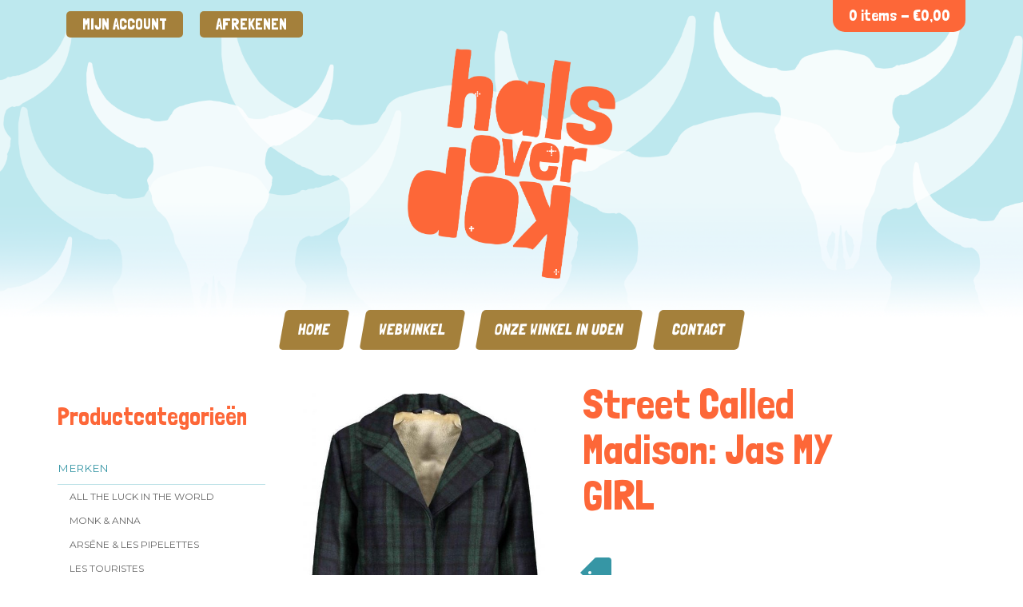

--- FILE ---
content_type: text/html; charset=UTF-8
request_url: https://halsoverkop.nl/product/street-called-madison-jas-my-girl/
body_size: 18257
content:
<!DOCTYPE html>
<html lang="nl-NL">
<head>
<meta charset="UTF-8">
<meta name="viewport" content="user-scalable=no, width=device-width, initial-scale=1">
<link rel="profile" href="http://gmpg.org/xfn/11">
<link rel="pingback" href="https://halsoverkop.nl/xmlrpc.php">
<link rel="stylesheet" href='//halsoverkop.nl/wp-content/cache/wpfc-minified/6oowyhl0/8hfsh.css' type="text/css">
<script src="https://ajax.googleapis.com/ajax/libs/jquery/1.6.2/jquery.min.js"></script>
<script src='//halsoverkop.nl/wp-content/cache/wpfc-minified/czwg9yi/8hfsh.js' type="text/javascript"></script>
<!-- <script src="/wp-content/themes/halsoverkop/js/jquery.flexslider.js"></script> -->

<meta name='robots' content='index, follow, max-image-preview:large, max-snippet:-1, max-video-preview:-1' />

            <script data-no-defer="1" data-ezscrex="false" data-cfasync="false" data-pagespeed-no-defer data-cookieconsent="ignore">
                var ctPublicFunctions = {"_ajax_nonce":"ab94b14fad","_rest_nonce":"b837616acd","_ajax_url":"\/wp-admin\/admin-ajax.php","_rest_url":"https:\/\/halsoverkop.nl\/wp-json\/","data__cookies_type":"native","data__ajax_type":"rest","data__bot_detector_enabled":0,"data__frontend_data_log_enabled":1,"text__wait_for_decoding":"Decoding the contact data, let us a few seconds to finish. Anti-Spam by CleanTalk","cookiePrefix":"","wprocket_detected":false,"host_url":"halsoverkop.nl"}
            </script>
        
            <script data-no-defer="1" data-ezscrex="false" data-cfasync="false" data-pagespeed-no-defer data-cookieconsent="ignore">
                var ctPublic = {"_ajax_nonce":"ab94b14fad","settings__forms__check_internal":"0","settings__forms__check_external":"0","settings__forms__force_protection":0,"settings__forms__search_test":1,"settings__data__bot_detector_enabled":0,"settings__comments__form_decoration":0,"settings__sfw__anti_crawler":0,"blog_home":"https:\/\/halsoverkop.nl\/","pixel__setting":"0","pixel__enabled":false,"pixel__url":null,"data__email_check_before_post":1,"data__email_check_exist_post":0,"data__cookies_type":"native","data__key_is_ok":true,"data__visible_fields_required":true,"wl_brandname":"Anti-Spam by CleanTalk","wl_brandname_short":"CleanTalk","ct_checkjs_key":"846b655a9a5d338a01cb65c67f8fd6425106f38e488f3a8675e178c75fc714f8","emailEncoderPassKey":"f1b06d2feaa632f2b735d4ef272448b0","bot_detector_forms_excluded":"W10=","advancedCacheExists":false,"varnishCacheExists":false,"wc_ajax_add_to_cart":true}
            </script>
        
	<!-- This site is optimized with the Yoast SEO Premium plugin v20.10 (Yoast SEO v23.8) - https://yoast.com/wordpress/plugins/seo/ -->
	<title>Street Called Madison: Jas MY GIRL | Halsoverkop</title>
	<meta name="description" content="Deze jas van Street Called Madison is heerlijk warm. Deze geruite, wollen lange jas met teddy voering heeft steekzakken en een knoopsluiting." />
	<link rel="canonical" href="https://halsoverkop.nl/product/street-called-madison-jas-my-girl/" />
	<meta property="og:locale" content="nl_NL" />
	<meta property="og:type" content="article" />
	<meta property="og:title" content="Street Called Madison: Jas MY GIRL" />
	<meta property="og:description" content="Deze jas van Street Called Madison is heerlijk warm. Deze geruite, wollen lange jas met teddy voering heeft steekzakken en een knoopsluiting." />
	<meta property="og:url" content="https://halsoverkop.nl/product/street-called-madison-jas-my-girl/" />
	<meta property="og:site_name" content="Halsoverkop" />
	<meta property="article:publisher" content="https://www.facebook.com/www.halsoverkop.nl/" />
	<meta property="article:modified_time" content="2022-11-12T20:09:27+00:00" />
	<meta property="og:image" content="https://halsoverkop.nl/wp-content/uploads/2020/11/545x840.jpg" />
	<meta property="og:image:width" content="545" />
	<meta property="og:image:height" content="840" />
	<meta property="og:image:type" content="image/jpeg" />
	<meta name="twitter:card" content="summary_large_image" />
	<meta name="twitter:label1" content="Geschatte leestijd" />
	<meta name="twitter:data1" content="1 minuut" />
	<script type="application/ld+json" class="yoast-schema-graph">{"@context":"https://schema.org","@graph":[{"@type":"WebPage","@id":"https://halsoverkop.nl/product/street-called-madison-jas-my-girl/","url":"https://halsoverkop.nl/product/street-called-madison-jas-my-girl/","name":"Street Called Madison: Jas MY GIRL | Halsoverkop","isPartOf":{"@id":"https://halsoverkop.nl/#website"},"primaryImageOfPage":{"@id":"https://halsoverkop.nl/product/street-called-madison-jas-my-girl/#primaryimage"},"image":{"@id":"https://halsoverkop.nl/product/street-called-madison-jas-my-girl/#primaryimage"},"thumbnailUrl":"https://halsoverkop.nl/wp-content/uploads/2020/11/545x840.jpg","datePublished":"2020-11-07T13:51:51+00:00","dateModified":"2022-11-12T20:09:27+00:00","description":"Deze jas van Street Called Madison is heerlijk warm. Deze geruite, wollen lange jas met teddy voering heeft steekzakken en een knoopsluiting.","breadcrumb":{"@id":"https://halsoverkop.nl/product/street-called-madison-jas-my-girl/#breadcrumb"},"inLanguage":"nl-NL","potentialAction":[{"@type":"ReadAction","target":["https://halsoverkop.nl/product/street-called-madison-jas-my-girl/"]}]},{"@type":"ImageObject","inLanguage":"nl-NL","@id":"https://halsoverkop.nl/product/street-called-madison-jas-my-girl/#primaryimage","url":"https://halsoverkop.nl/wp-content/uploads/2020/11/545x840.jpg","contentUrl":"https://halsoverkop.nl/wp-content/uploads/2020/11/545x840.jpg","width":545,"height":840,"caption":"Street Called Madison MY GIRL wool jacket is heerlijk warm. Deze geruite, wollen lange jas met teddy voering heeft steekzakken en een knoopsluiting. Wooly girl! 50% wol | 50% polyester"},{"@type":"BreadcrumbList","@id":"https://halsoverkop.nl/product/street-called-madison-jas-my-girl/#breadcrumb","itemListElement":[{"@type":"ListItem","position":1,"name":"Home","item":"https://halsoverkop.nl/"},{"@type":"ListItem","position":2,"name":"Webwinkel","item":"https://halsoverkop.nl/webwinkel/"},{"@type":"ListItem","position":3,"name":"Street Called Madison: Jas MY GIRL"}]},{"@type":"WebSite","@id":"https://halsoverkop.nl/#website","url":"https://halsoverkop.nl/","name":"Halsoverkop","description":"De gezelligste winkel van Uden met het leukste en vrolijkste assortiment! ","publisher":{"@id":"https://halsoverkop.nl/#organization"},"potentialAction":[{"@type":"SearchAction","target":{"@type":"EntryPoint","urlTemplate":"https://halsoverkop.nl/?s={search_term_string}"},"query-input":{"@type":"PropertyValueSpecification","valueRequired":true,"valueName":"search_term_string"}}],"inLanguage":"nl-NL"},{"@type":"Organization","@id":"https://halsoverkop.nl/#organization","name":"Halsoverkop","url":"https://halsoverkop.nl/","logo":{"@type":"ImageObject","inLanguage":"nl-NL","@id":"https://halsoverkop.nl/#/schema/logo/image/","url":"https://halsoverkop.nl/wp-content/uploads/2018/11/Tekengebied-1-100.jpg","contentUrl":"https://halsoverkop.nl/wp-content/uploads/2018/11/Tekengebied-1-100.jpg","width":512,"height":512,"caption":"Halsoverkop"},"image":{"@id":"https://halsoverkop.nl/#/schema/logo/image/"},"sameAs":["https://www.facebook.com/www.halsoverkop.nl/","https://www.instagram.com/halsoverkop_live/","https://nl.pinterest.com/halsoverkop/"]}]}</script>
	<!-- / Yoast SEO Premium plugin. -->


<link rel='dns-prefetch' href='//www.googletagmanager.com' />
<link rel="alternate" type="application/rss+xml" title="Halsoverkop &raquo; feed" href="https://halsoverkop.nl/feed/" />
<link rel="alternate" type="application/rss+xml" title="Halsoverkop &raquo; reactiesfeed" href="https://halsoverkop.nl/comments/feed/" />
<link rel="alternate" type="application/rss+xml" title="Halsoverkop &raquo; Street Called Madison: Jas MY GIRL reactiesfeed" href="https://halsoverkop.nl/product/street-called-madison-jas-my-girl/feed/" />
<script type="text/javascript">
/* <![CDATA[ */
window._wpemojiSettings = {"baseUrl":"https:\/\/s.w.org\/images\/core\/emoji\/15.0.3\/72x72\/","ext":".png","svgUrl":"https:\/\/s.w.org\/images\/core\/emoji\/15.0.3\/svg\/","svgExt":".svg","source":{"concatemoji":"https:\/\/halsoverkop.nl\/wp-includes\/js\/wp-emoji-release.min.js?ver=6.6.2"}};
/*! This file is auto-generated */
!function(i,n){var o,s,e;function c(e){try{var t={supportTests:e,timestamp:(new Date).valueOf()};sessionStorage.setItem(o,JSON.stringify(t))}catch(e){}}function p(e,t,n){e.clearRect(0,0,e.canvas.width,e.canvas.height),e.fillText(t,0,0);var t=new Uint32Array(e.getImageData(0,0,e.canvas.width,e.canvas.height).data),r=(e.clearRect(0,0,e.canvas.width,e.canvas.height),e.fillText(n,0,0),new Uint32Array(e.getImageData(0,0,e.canvas.width,e.canvas.height).data));return t.every(function(e,t){return e===r[t]})}function u(e,t,n){switch(t){case"flag":return n(e,"\ud83c\udff3\ufe0f\u200d\u26a7\ufe0f","\ud83c\udff3\ufe0f\u200b\u26a7\ufe0f")?!1:!n(e,"\ud83c\uddfa\ud83c\uddf3","\ud83c\uddfa\u200b\ud83c\uddf3")&&!n(e,"\ud83c\udff4\udb40\udc67\udb40\udc62\udb40\udc65\udb40\udc6e\udb40\udc67\udb40\udc7f","\ud83c\udff4\u200b\udb40\udc67\u200b\udb40\udc62\u200b\udb40\udc65\u200b\udb40\udc6e\u200b\udb40\udc67\u200b\udb40\udc7f");case"emoji":return!n(e,"\ud83d\udc26\u200d\u2b1b","\ud83d\udc26\u200b\u2b1b")}return!1}function f(e,t,n){var r="undefined"!=typeof WorkerGlobalScope&&self instanceof WorkerGlobalScope?new OffscreenCanvas(300,150):i.createElement("canvas"),a=r.getContext("2d",{willReadFrequently:!0}),o=(a.textBaseline="top",a.font="600 32px Arial",{});return e.forEach(function(e){o[e]=t(a,e,n)}),o}function t(e){var t=i.createElement("script");t.src=e,t.defer=!0,i.head.appendChild(t)}"undefined"!=typeof Promise&&(o="wpEmojiSettingsSupports",s=["flag","emoji"],n.supports={everything:!0,everythingExceptFlag:!0},e=new Promise(function(e){i.addEventListener("DOMContentLoaded",e,{once:!0})}),new Promise(function(t){var n=function(){try{var e=JSON.parse(sessionStorage.getItem(o));if("object"==typeof e&&"number"==typeof e.timestamp&&(new Date).valueOf()<e.timestamp+604800&&"object"==typeof e.supportTests)return e.supportTests}catch(e){}return null}();if(!n){if("undefined"!=typeof Worker&&"undefined"!=typeof OffscreenCanvas&&"undefined"!=typeof URL&&URL.createObjectURL&&"undefined"!=typeof Blob)try{var e="postMessage("+f.toString()+"("+[JSON.stringify(s),u.toString(),p.toString()].join(",")+"));",r=new Blob([e],{type:"text/javascript"}),a=new Worker(URL.createObjectURL(r),{name:"wpTestEmojiSupports"});return void(a.onmessage=function(e){c(n=e.data),a.terminate(),t(n)})}catch(e){}c(n=f(s,u,p))}t(n)}).then(function(e){for(var t in e)n.supports[t]=e[t],n.supports.everything=n.supports.everything&&n.supports[t],"flag"!==t&&(n.supports.everythingExceptFlag=n.supports.everythingExceptFlag&&n.supports[t]);n.supports.everythingExceptFlag=n.supports.everythingExceptFlag&&!n.supports.flag,n.DOMReady=!1,n.readyCallback=function(){n.DOMReady=!0}}).then(function(){return e}).then(function(){var e;n.supports.everything||(n.readyCallback(),(e=n.source||{}).concatemoji?t(e.concatemoji):e.wpemoji&&e.twemoji&&(t(e.twemoji),t(e.wpemoji)))}))}((window,document),window._wpemojiSettings);
/* ]]> */
</script>
<style id='wp-emoji-styles-inline-css' type='text/css'>

	img.wp-smiley, img.emoji {
		display: inline !important;
		border: none !important;
		box-shadow: none !important;
		height: 1em !important;
		width: 1em !important;
		margin: 0 0.07em !important;
		vertical-align: -0.1em !important;
		background: none !important;
		padding: 0 !important;
	}
</style>
<link rel='stylesheet' id='wp-block-library-css' href='//halsoverkop.nl/wp-content/cache/wpfc-minified/etfpxbf8/8hfsh.css' type='text/css' media='all' />
<link rel='stylesheet' id='selectize-css' href='//halsoverkop.nl/wp-content/cache/wpfc-minified/lkuawvyi/8hfsh.css' type='text/css' media='all' />
<link rel='stylesheet' id='wps-price-slider-css' href='//halsoverkop.nl/wp-content/cache/wpfc-minified/6lt2ussj/8hfsh.css' type='text/css' media='all' />
<link rel='stylesheet' id='product-search-css' href='//halsoverkop.nl/wp-content/cache/wpfc-minified/jr4w09lf/8hfsh.css' type='text/css' media='all' />
<style id='classic-theme-styles-inline-css' type='text/css'>
/*! This file is auto-generated */
.wp-block-button__link{color:#fff;background-color:#32373c;border-radius:9999px;box-shadow:none;text-decoration:none;padding:calc(.667em + 2px) calc(1.333em + 2px);font-size:1.125em}.wp-block-file__button{background:#32373c;color:#fff;text-decoration:none}
</style>
<style id='global-styles-inline-css' type='text/css'>
:root{--wp--preset--aspect-ratio--square: 1;--wp--preset--aspect-ratio--4-3: 4/3;--wp--preset--aspect-ratio--3-4: 3/4;--wp--preset--aspect-ratio--3-2: 3/2;--wp--preset--aspect-ratio--2-3: 2/3;--wp--preset--aspect-ratio--16-9: 16/9;--wp--preset--aspect-ratio--9-16: 9/16;--wp--preset--color--black: #000000;--wp--preset--color--cyan-bluish-gray: #abb8c3;--wp--preset--color--white: #ffffff;--wp--preset--color--pale-pink: #f78da7;--wp--preset--color--vivid-red: #cf2e2e;--wp--preset--color--luminous-vivid-orange: #ff6900;--wp--preset--color--luminous-vivid-amber: #fcb900;--wp--preset--color--light-green-cyan: #7bdcb5;--wp--preset--color--vivid-green-cyan: #00d084;--wp--preset--color--pale-cyan-blue: #8ed1fc;--wp--preset--color--vivid-cyan-blue: #0693e3;--wp--preset--color--vivid-purple: #9b51e0;--wp--preset--gradient--vivid-cyan-blue-to-vivid-purple: linear-gradient(135deg,rgba(6,147,227,1) 0%,rgb(155,81,224) 100%);--wp--preset--gradient--light-green-cyan-to-vivid-green-cyan: linear-gradient(135deg,rgb(122,220,180) 0%,rgb(0,208,130) 100%);--wp--preset--gradient--luminous-vivid-amber-to-luminous-vivid-orange: linear-gradient(135deg,rgba(252,185,0,1) 0%,rgba(255,105,0,1) 100%);--wp--preset--gradient--luminous-vivid-orange-to-vivid-red: linear-gradient(135deg,rgba(255,105,0,1) 0%,rgb(207,46,46) 100%);--wp--preset--gradient--very-light-gray-to-cyan-bluish-gray: linear-gradient(135deg,rgb(238,238,238) 0%,rgb(169,184,195) 100%);--wp--preset--gradient--cool-to-warm-spectrum: linear-gradient(135deg,rgb(74,234,220) 0%,rgb(151,120,209) 20%,rgb(207,42,186) 40%,rgb(238,44,130) 60%,rgb(251,105,98) 80%,rgb(254,248,76) 100%);--wp--preset--gradient--blush-light-purple: linear-gradient(135deg,rgb(255,206,236) 0%,rgb(152,150,240) 100%);--wp--preset--gradient--blush-bordeaux: linear-gradient(135deg,rgb(254,205,165) 0%,rgb(254,45,45) 50%,rgb(107,0,62) 100%);--wp--preset--gradient--luminous-dusk: linear-gradient(135deg,rgb(255,203,112) 0%,rgb(199,81,192) 50%,rgb(65,88,208) 100%);--wp--preset--gradient--pale-ocean: linear-gradient(135deg,rgb(255,245,203) 0%,rgb(182,227,212) 50%,rgb(51,167,181) 100%);--wp--preset--gradient--electric-grass: linear-gradient(135deg,rgb(202,248,128) 0%,rgb(113,206,126) 100%);--wp--preset--gradient--midnight: linear-gradient(135deg,rgb(2,3,129) 0%,rgb(40,116,252) 100%);--wp--preset--font-size--small: 13px;--wp--preset--font-size--medium: 20px;--wp--preset--font-size--large: 36px;--wp--preset--font-size--x-large: 42px;--wp--preset--spacing--20: 0.44rem;--wp--preset--spacing--30: 0.67rem;--wp--preset--spacing--40: 1rem;--wp--preset--spacing--50: 1.5rem;--wp--preset--spacing--60: 2.25rem;--wp--preset--spacing--70: 3.38rem;--wp--preset--spacing--80: 5.06rem;--wp--preset--shadow--natural: 6px 6px 9px rgba(0, 0, 0, 0.2);--wp--preset--shadow--deep: 12px 12px 50px rgba(0, 0, 0, 0.4);--wp--preset--shadow--sharp: 6px 6px 0px rgba(0, 0, 0, 0.2);--wp--preset--shadow--outlined: 6px 6px 0px -3px rgba(255, 255, 255, 1), 6px 6px rgba(0, 0, 0, 1);--wp--preset--shadow--crisp: 6px 6px 0px rgba(0, 0, 0, 1);}:where(.is-layout-flex){gap: 0.5em;}:where(.is-layout-grid){gap: 0.5em;}body .is-layout-flex{display: flex;}.is-layout-flex{flex-wrap: wrap;align-items: center;}.is-layout-flex > :is(*, div){margin: 0;}body .is-layout-grid{display: grid;}.is-layout-grid > :is(*, div){margin: 0;}:where(.wp-block-columns.is-layout-flex){gap: 2em;}:where(.wp-block-columns.is-layout-grid){gap: 2em;}:where(.wp-block-post-template.is-layout-flex){gap: 1.25em;}:where(.wp-block-post-template.is-layout-grid){gap: 1.25em;}.has-black-color{color: var(--wp--preset--color--black) !important;}.has-cyan-bluish-gray-color{color: var(--wp--preset--color--cyan-bluish-gray) !important;}.has-white-color{color: var(--wp--preset--color--white) !important;}.has-pale-pink-color{color: var(--wp--preset--color--pale-pink) !important;}.has-vivid-red-color{color: var(--wp--preset--color--vivid-red) !important;}.has-luminous-vivid-orange-color{color: var(--wp--preset--color--luminous-vivid-orange) !important;}.has-luminous-vivid-amber-color{color: var(--wp--preset--color--luminous-vivid-amber) !important;}.has-light-green-cyan-color{color: var(--wp--preset--color--light-green-cyan) !important;}.has-vivid-green-cyan-color{color: var(--wp--preset--color--vivid-green-cyan) !important;}.has-pale-cyan-blue-color{color: var(--wp--preset--color--pale-cyan-blue) !important;}.has-vivid-cyan-blue-color{color: var(--wp--preset--color--vivid-cyan-blue) !important;}.has-vivid-purple-color{color: var(--wp--preset--color--vivid-purple) !important;}.has-black-background-color{background-color: var(--wp--preset--color--black) !important;}.has-cyan-bluish-gray-background-color{background-color: var(--wp--preset--color--cyan-bluish-gray) !important;}.has-white-background-color{background-color: var(--wp--preset--color--white) !important;}.has-pale-pink-background-color{background-color: var(--wp--preset--color--pale-pink) !important;}.has-vivid-red-background-color{background-color: var(--wp--preset--color--vivid-red) !important;}.has-luminous-vivid-orange-background-color{background-color: var(--wp--preset--color--luminous-vivid-orange) !important;}.has-luminous-vivid-amber-background-color{background-color: var(--wp--preset--color--luminous-vivid-amber) !important;}.has-light-green-cyan-background-color{background-color: var(--wp--preset--color--light-green-cyan) !important;}.has-vivid-green-cyan-background-color{background-color: var(--wp--preset--color--vivid-green-cyan) !important;}.has-pale-cyan-blue-background-color{background-color: var(--wp--preset--color--pale-cyan-blue) !important;}.has-vivid-cyan-blue-background-color{background-color: var(--wp--preset--color--vivid-cyan-blue) !important;}.has-vivid-purple-background-color{background-color: var(--wp--preset--color--vivid-purple) !important;}.has-black-border-color{border-color: var(--wp--preset--color--black) !important;}.has-cyan-bluish-gray-border-color{border-color: var(--wp--preset--color--cyan-bluish-gray) !important;}.has-white-border-color{border-color: var(--wp--preset--color--white) !important;}.has-pale-pink-border-color{border-color: var(--wp--preset--color--pale-pink) !important;}.has-vivid-red-border-color{border-color: var(--wp--preset--color--vivid-red) !important;}.has-luminous-vivid-orange-border-color{border-color: var(--wp--preset--color--luminous-vivid-orange) !important;}.has-luminous-vivid-amber-border-color{border-color: var(--wp--preset--color--luminous-vivid-amber) !important;}.has-light-green-cyan-border-color{border-color: var(--wp--preset--color--light-green-cyan) !important;}.has-vivid-green-cyan-border-color{border-color: var(--wp--preset--color--vivid-green-cyan) !important;}.has-pale-cyan-blue-border-color{border-color: var(--wp--preset--color--pale-cyan-blue) !important;}.has-vivid-cyan-blue-border-color{border-color: var(--wp--preset--color--vivid-cyan-blue) !important;}.has-vivid-purple-border-color{border-color: var(--wp--preset--color--vivid-purple) !important;}.has-vivid-cyan-blue-to-vivid-purple-gradient-background{background: var(--wp--preset--gradient--vivid-cyan-blue-to-vivid-purple) !important;}.has-light-green-cyan-to-vivid-green-cyan-gradient-background{background: var(--wp--preset--gradient--light-green-cyan-to-vivid-green-cyan) !important;}.has-luminous-vivid-amber-to-luminous-vivid-orange-gradient-background{background: var(--wp--preset--gradient--luminous-vivid-amber-to-luminous-vivid-orange) !important;}.has-luminous-vivid-orange-to-vivid-red-gradient-background{background: var(--wp--preset--gradient--luminous-vivid-orange-to-vivid-red) !important;}.has-very-light-gray-to-cyan-bluish-gray-gradient-background{background: var(--wp--preset--gradient--very-light-gray-to-cyan-bluish-gray) !important;}.has-cool-to-warm-spectrum-gradient-background{background: var(--wp--preset--gradient--cool-to-warm-spectrum) !important;}.has-blush-light-purple-gradient-background{background: var(--wp--preset--gradient--blush-light-purple) !important;}.has-blush-bordeaux-gradient-background{background: var(--wp--preset--gradient--blush-bordeaux) !important;}.has-luminous-dusk-gradient-background{background: var(--wp--preset--gradient--luminous-dusk) !important;}.has-pale-ocean-gradient-background{background: var(--wp--preset--gradient--pale-ocean) !important;}.has-electric-grass-gradient-background{background: var(--wp--preset--gradient--electric-grass) !important;}.has-midnight-gradient-background{background: var(--wp--preset--gradient--midnight) !important;}.has-small-font-size{font-size: var(--wp--preset--font-size--small) !important;}.has-medium-font-size{font-size: var(--wp--preset--font-size--medium) !important;}.has-large-font-size{font-size: var(--wp--preset--font-size--large) !important;}.has-x-large-font-size{font-size: var(--wp--preset--font-size--x-large) !important;}
:where(.wp-block-post-template.is-layout-flex){gap: 1.25em;}:where(.wp-block-post-template.is-layout-grid){gap: 1.25em;}
:where(.wp-block-columns.is-layout-flex){gap: 2em;}:where(.wp-block-columns.is-layout-grid){gap: 2em;}
:root :where(.wp-block-pullquote){font-size: 1.5em;line-height: 1.6;}
</style>
<link rel='stylesheet' id='ct_public_css-css' href='//halsoverkop.nl/wp-content/cache/wpfc-minified/8z0dzjg9/8hfsh.css' type='text/css' media='all' />
<link rel='stylesheet' id='ct_email_decoder_css-css' href='//halsoverkop.nl/wp-content/cache/wpfc-minified/fwzyqd0/fc7dd.css' type='text/css' media='all' />
<link rel='stylesheet' id='woocommerce-layout-css' href='//halsoverkop.nl/wp-content/cache/wpfc-minified/7imzex3b/8hfsh.css' type='text/css' media='all' />
<link rel='stylesheet' id='woocommerce-smallscreen-css' href='//halsoverkop.nl/wp-content/cache/wpfc-minified/1r6yy5zg/8hfsh.css' type='text/css' media='only screen and (max-width: 768px)' />
<link rel='stylesheet' id='woocommerce-general-css' href='//halsoverkop.nl/wp-content/cache/wpfc-minified/2db1b485/8hfsh.css' type='text/css' media='all' />
<style id='woocommerce-inline-inline-css' type='text/css'>
.woocommerce form .form-row .required { visibility: visible; }
</style>
<link rel='stylesheet' id='halsoverkop-style-css' href='//halsoverkop.nl/wp-content/cache/wpfc-minified/e78c1p46/8hfsh.css' type='text/css' media='all' />
<link rel='stylesheet' id='halsoverkop-functions-css' href='//halsoverkop.nl/wp-content/cache/wpfc-minified/1baf659s/8hfsh.css' type='text/css' media='1' />
<link rel='stylesheet' id='animate-css' href='//halsoverkop.nl/wp-content/cache/wpfc-minified/jnfh106d/8hfsh.css' type='text/css' media='all' />
<link rel='stylesheet' id='ei-carousel-css' href='//halsoverkop.nl/wp-content/cache/wpfc-minified/5f5by30/8hfsh.css' type='text/css' media='all' />
<link rel='stylesheet' id='ei-carousel-theme-css' href='//halsoverkop.nl/wp-content/cache/wpfc-minified/qur5qld0/8hfsh.css' type='text/css' media='all' />
<link rel='stylesheet' id='ei-polaroid-carousel-theme-css' href='//halsoverkop.nl/wp-content/cache/wpfc-minified/8m4mxk5k/8hfsh.css' type='text/css' media='all' />
<link rel='stylesheet' id='ei-showcase-carousel-theme-css' href='//halsoverkop.nl/wp-content/cache/wpfc-minified/9jh7v3x4/8hfsh.css' type='text/css' media='all' />
<link rel='stylesheet' id='fancybox_css-css' href='//halsoverkop.nl/wp-content/cache/wpfc-minified/6xd1j4y6/8hfsh.css' type='text/css' media='all' />
<link rel='stylesheet' id='grid_fallback-css' href='//halsoverkop.nl/wp-content/cache/wpfc-minified/7m65ct40/8hfsh.css' type='text/css' media='all' />
<link rel='stylesheet' id='grid_style-css' href='//halsoverkop.nl/wp-content/cache/wpfc-minified/d7c2uo1l/8hfsh.css' type='text/css' media='all' />
<link rel='stylesheet' id='enjoy_instagramm_css-css' href='//halsoverkop.nl/wp-content/cache/wpfc-minified/dk45gev/8hfsh.css' type='text/css' media='all' />
<link rel='stylesheet' id='woo_discount_pro_style-css' href='//halsoverkop.nl/wp-content/cache/wpfc-minified/dhy0pqhw/8hfsh.css' type='text/css' media='all' />
<script type="text/javascript" id="woocommerce-google-analytics-integration-gtag-js-after">
/* <![CDATA[ */
/* Google Analytics for WooCommerce (gtag.js) */
					window.dataLayer = window.dataLayer || [];
					function gtag(){dataLayer.push(arguments);}
					// Set up default consent state.
					for ( const mode of [{"analytics_storage":"denied","ad_storage":"denied","ad_user_data":"denied","ad_personalization":"denied","region":["AT","BE","BG","HR","CY","CZ","DK","EE","FI","FR","DE","GR","HU","IS","IE","IT","LV","LI","LT","LU","MT","NL","NO","PL","PT","RO","SK","SI","ES","SE","GB","CH"]}] || [] ) {
						gtag( "consent", "default", { "wait_for_update": 500, ...mode } );
					}
					gtag("js", new Date());
					gtag("set", "developer_id.dOGY3NW", true);
					gtag("config", "G-QHT37BJH89", {"track_404":true,"allow_google_signals":true,"logged_in":false,"linker":{"domains":[],"allow_incoming":false},"custom_map":{"dimension1":"logged_in"}});
/* ]]> */
</script>
<script src='//halsoverkop.nl/wp-content/cache/wpfc-minified/7nsjco5i/fc7dd.js' type="text/javascript"></script>
<!-- <script type="text/javascript" data-pagespeed-no-defer src="https://halsoverkop.nl/wp-content/plugins/cleantalk-spam-protect/js/apbct-public-bundle.min.js?ver=6.49" id="ct_public_functions-js"></script> -->
<!-- <script type="text/javascript" src="https://halsoverkop.nl/wp-includes/js/jquery/jquery.min.js?ver=3.7.1" id="jquery-core-js"></script> -->
<!-- <script type="text/javascript" src="https://halsoverkop.nl/wp-includes/js/jquery/jquery-migrate.min.js?ver=3.4.1" id="jquery-migrate-js"></script> -->
<!-- <script type="text/javascript" src="https://halsoverkop.nl/wp-content/plugins/woocommerce/assets/js/jquery-blockui/jquery.blockUI.min.js?ver=2.7.0-wc.8.4.0" id="jquery-blockui-js" defer="defer" data-wp-strategy="defer"></script> -->
<script type="text/javascript" id="wc-add-to-cart-js-extra">
/* <![CDATA[ */
var wc_add_to_cart_params = {"ajax_url":"\/wp-admin\/admin-ajax.php","wc_ajax_url":"\/?wc-ajax=%%endpoint%%","i18n_view_cart":"Bekijk winkelwagen","cart_url":"https:\/\/halsoverkop.nl\/winkelmand\/","is_cart":"","cart_redirect_after_add":"no"};
/* ]]> */
</script>
<script src='//halsoverkop.nl/wp-content/cache/wpfc-minified/jlwj7kay/8hfsh.js' type="text/javascript"></script>
<!-- <script type="text/javascript" src="https://halsoverkop.nl/wp-content/plugins/woocommerce/assets/js/frontend/add-to-cart.min.js?ver=8.4.0" id="wc-add-to-cart-js" defer="defer" data-wp-strategy="defer"></script> -->
<script type="text/javascript" id="wc-single-product-js-extra">
/* <![CDATA[ */
var wc_single_product_params = {"i18n_required_rating_text":"Selecteer een waardering","review_rating_required":"yes","flexslider":{"rtl":false,"animation":"slide","smoothHeight":true,"directionNav":false,"controlNav":"thumbnails","slideshow":false,"animationSpeed":500,"animationLoop":false,"allowOneSlide":false},"zoom_enabled":"","zoom_options":[],"photoswipe_enabled":"","photoswipe_options":{"shareEl":false,"closeOnScroll":false,"history":false,"hideAnimationDuration":0,"showAnimationDuration":0},"flexslider_enabled":""};
/* ]]> */
</script>
<script src='//halsoverkop.nl/wp-content/cache/wpfc-minified/212kj09e/8hfsh.js' type="text/javascript"></script>
<!-- <script type="text/javascript" src="https://halsoverkop.nl/wp-content/plugins/woocommerce/assets/js/frontend/single-product.min.js?ver=8.4.0" id="wc-single-product-js" defer="defer" data-wp-strategy="defer"></script> -->
<!-- <script type="text/javascript" src="https://halsoverkop.nl/wp-content/plugins/woocommerce/assets/js/js-cookie/js.cookie.min.js?ver=2.1.4-wc.8.4.0" id="js-cookie-js" defer="defer" data-wp-strategy="defer"></script> -->
<script type="text/javascript" id="woocommerce-js-extra">
/* <![CDATA[ */
var woocommerce_params = {"ajax_url":"\/wp-admin\/admin-ajax.php","wc_ajax_url":"\/?wc-ajax=%%endpoint%%"};
/* ]]> */
</script>
<script src='//halsoverkop.nl/wp-content/cache/wpfc-minified/d79qq7m3/8hfsh.js' type="text/javascript"></script>
<!-- <script type="text/javascript" src="https://halsoverkop.nl/wp-content/plugins/woocommerce/assets/js/frontend/woocommerce.min.js?ver=8.4.0" id="woocommerce-js" defer="defer" data-wp-strategy="defer"></script> -->
<script type="text/javascript" id="wc_additional_variation_images_script-js-extra">
/* <![CDATA[ */
var wc_additional_variation_images_local = {"ajaxurl":"https:\/\/halsoverkop.nl\/wp-admin\/admin-ajax.php","ajaxImageSwapNonce":"39e6362166","gallery_images_class":".product .images .thumbnails","main_images_class":".product .images > a","lightbox_images":".product .images a.zoom","custom_swap":"","custom_original_swap":"","custom_reset_swap":""};
/* ]]> */
</script>
<script src='//halsoverkop.nl/wp-content/cache/wpfc-minified/swu7byz/8hfsh.js' type="text/javascript"></script>
<!-- <script type="text/javascript" src="https://halsoverkop.nl/wp-content/plugins/woocommerce-additional-variation-images/assets/js/frontend.min.js?ver=6.6.2" id="wc_additional_variation_images_script-js"></script> -->
<!-- <script type="text/javascript" src="https://halsoverkop.nl/wp-content/plugins/enjoy-instagram-instagram-responsive-images-gallery-and-carousel/assets/js/swiper-bundle.min.js?ver=6.2.2" id="ei-carousel-js"></script> -->
<!-- <script type="text/javascript" src="https://halsoverkop.nl/wp-content/plugins/enjoy-instagram-instagram-responsive-images-gallery-and-carousel/assets/js/jquery.fancybox.min.js?ver=6.2.2" id="fancybox-js"></script> -->
<!-- <script type="text/javascript" src="https://halsoverkop.nl/wp-content/plugins/enjoy-instagram-instagram-responsive-images-gallery-and-carousel/assets/js/modernizr.custom.26633.min.js?ver=6.2.2" id="modernizr.custom.26633-js"></script> -->
<script type="text/javascript" id="gridrotator-js-extra">
/* <![CDATA[ */
var GridRotator = {"assetsUrl":"https:\/\/halsoverkop.nl\/wp-content\/plugins\/enjoy-instagram-instagram-responsive-images-gallery-and-carousel\/assets"};
/* ]]> */
</script>
<script src='//halsoverkop.nl/wp-content/cache/wpfc-minified/qiyeqkw0/8hfsh.js' type="text/javascript"></script>
<!-- <script type="text/javascript" src="https://halsoverkop.nl/wp-content/plugins/enjoy-instagram-instagram-responsive-images-gallery-and-carousel/assets/js/jquery.gridrotator.min.js?ver=6.2.2" id="gridrotator-js"></script> -->
<!-- <script type="text/javascript" src="https://halsoverkop.nl/wp-content/plugins/enjoy-instagram-instagram-responsive-images-gallery-and-carousel/assets/js/ios-orientationchange-fix.min.js?ver=6.2.2" id="orientationchange-js"></script> -->
<!-- <script type="text/javascript" src="https://halsoverkop.nl/wp-content/plugins/enjoy-instagram-instagram-responsive-images-gallery-and-carousel/assets/js/modernizr.min.js?ver=6.2.2" id="modernizer-js"></script> -->
<!-- <script type="text/javascript" src="https://halsoverkop.nl/wp-content/plugins/enjoy-instagram-instagram-responsive-images-gallery-and-carousel/assets/js/classie.min.js?ver=6.2.2" id="classie-js"></script> -->
<link rel="https://api.w.org/" href="https://halsoverkop.nl/wp-json/" /><link rel="alternate" title="JSON" type="application/json" href="https://halsoverkop.nl/wp-json/wp/v2/product/28347" /><link rel="EditURI" type="application/rsd+xml" title="RSD" href="https://halsoverkop.nl/xmlrpc.php?rsd" />
<meta name="generator" content="WordPress 6.6.2" />
<meta name="generator" content="WooCommerce 8.4.0" />
<link rel='shortlink' href='https://halsoverkop.nl/?p=28347' />
<link rel="alternate" title="oEmbed (JSON)" type="application/json+oembed" href="https://halsoverkop.nl/wp-json/oembed/1.0/embed?url=https%3A%2F%2Fhalsoverkop.nl%2Fproduct%2Fstreet-called-madison-jas-my-girl%2F" />
<link rel="alternate" title="oEmbed (XML)" type="text/xml+oembed" href="https://halsoverkop.nl/wp-json/oembed/1.0/embed?url=https%3A%2F%2Fhalsoverkop.nl%2Fproduct%2Fstreet-called-madison-jas-my-girl%2F&#038;format=xml" />
<script type="text/javascript">
(function(url){
	if(/(?:Chrome\/26\.0\.1410\.63 Safari\/537\.31|WordfenceTestMonBot)/.test(navigator.userAgent)){ return; }
	var addEvent = function(evt, handler) {
		if (window.addEventListener) {
			document.addEventListener(evt, handler, false);
		} else if (window.attachEvent) {
			document.attachEvent('on' + evt, handler);
		}
	};
	var removeEvent = function(evt, handler) {
		if (window.removeEventListener) {
			document.removeEventListener(evt, handler, false);
		} else if (window.detachEvent) {
			document.detachEvent('on' + evt, handler);
		}
	};
	var evts = 'contextmenu dblclick drag dragend dragenter dragleave dragover dragstart drop keydown keypress keyup mousedown mousemove mouseout mouseover mouseup mousewheel scroll'.split(' ');
	var logHuman = function() {
		if (window.wfLogHumanRan) { return; }
		window.wfLogHumanRan = true;
		var wfscr = document.createElement('script');
		wfscr.type = 'text/javascript';
		wfscr.async = true;
		wfscr.src = url + '&r=' + Math.random();
		(document.getElementsByTagName('head')[0]||document.getElementsByTagName('body')[0]).appendChild(wfscr);
		for (var i = 0; i < evts.length; i++) {
			removeEvent(evts[i], logHuman);
		}
	};
	for (var i = 0; i < evts.length; i++) {
		addEvent(evts[i], logHuman);
	}
})('//halsoverkop.nl/?wordfence_lh=1&hid=A3E2917CFB0234A97A9B8CF40CB50B83');
</script>		<script type="text/javascript">
			//Grid displaying after loading of images
			function display_grid() {
				jQuery('[id^="ei-grid-loading-"]').hide();
				jQuery('[id^="ei-grid-list-"]').show();
			}

			window.onload = display_grid;

			jQuery(function () {
				jQuery(document).on('click', '.fancybox-caption__body', function () {
					jQuery(this).toggleClass('full-caption')
				})
			});
		</script>
		<!-- Google site verification - Google for WooCommerce -->
<meta name="google-site-verification" content="bSQr7V_b_m3RDrZ1V8gqMbM_IXWUMUN3GL15xFPwZWk" />
	<noscript><style>.woocommerce-product-gallery{ opacity: 1 !important; }</style></noscript>
				<script  type="text/javascript">
				!function(f,b,e,v,n,t,s){if(f.fbq)return;n=f.fbq=function(){n.callMethod?
					n.callMethod.apply(n,arguments):n.queue.push(arguments)};if(!f._fbq)f._fbq=n;
					n.push=n;n.loaded=!0;n.version='2.0';n.queue=[];t=b.createElement(e);t.async=!0;
					t.src=v;s=b.getElementsByTagName(e)[0];s.parentNode.insertBefore(t,s)}(window,
					document,'script','https://connect.facebook.net/en_US/fbevents.js');
			</script>
			<!-- WooCommerce Facebook Integration Begin -->
			<script  type="text/javascript">

				fbq('init', '1125284301258629', {}, {
    "agent": "woocommerce-8.4.0-3.2.10"
});

				fbq( 'track', 'PageView', {
    "source": "woocommerce",
    "version": "8.4.0",
    "pluginVersion": "3.2.10"
} );

				document.addEventListener( 'DOMContentLoaded', function() {
					// Insert placeholder for events injected when a product is added to the cart through AJAX.
					document.body.insertAdjacentHTML( 'beforeend', '<div class=\"wc-facebook-pixel-event-placeholder\"></div>' );
				}, false );

			</script>
			<!-- WooCommerce Facebook Integration End -->
			<link rel="icon" href="https://halsoverkop.nl/wp-content/uploads/2018/11/cropped-Tekengebied-1-100-32x32.jpg" sizes="32x32" />
<link rel="icon" href="https://halsoverkop.nl/wp-content/uploads/2018/11/cropped-Tekengebied-1-100-192x192.jpg" sizes="192x192" />
<link rel="apple-touch-icon" href="https://halsoverkop.nl/wp-content/uploads/2018/11/cropped-Tekengebied-1-100-180x180.jpg" />
<meta name="msapplication-TileImage" content="https://halsoverkop.nl/wp-content/uploads/2018/11/cropped-Tekengebied-1-100-270x270.jpg" />
<script type="text/javascript">//<![CDATA[
            // Google Analytics for WordPress by Yoast v4.3.5 | http://yoast.com/wordpress/google-analytics/
            var _gaq = _gaq || [];
            _gaq.push(['_setAccount', 'UA-37739850-1']);
				            _gaq.push(['_trackPageview']);
            (function () {
                var ga = document.createElement('script');
                ga.type = 'text/javascript';
                ga.async = true;
                ga.src = ('https:' == document.location.protocol ? 'https://ssl' : 'http://www') + '.google-analytics.com/ga.js';

                var s = document.getElementsByTagName('script')[0];
                s.parentNode.insertBefore(ga, s);
            })();
            //]]></script>
</head>

<body class="woocommerce">
<div id="page" class="site">

	<header id="masthead" class="site-header" role="banner">
		<div class="site-branding">
        
        	<div class="row">
            	<div class="col-xs-12 col-sm-6"><div class="box"><div class="menu-topmenu1-container"><ul id="topmenu1" class="menu"><li id="menu-item-35" class="menu-item menu-item-type-post_type menu-item-object-page menu-item-35"><a href="https://halsoverkop.nl/mijn-account/">Mijn account</a></li>
<li id="menu-item-36" class="menu-item menu-item-type-post_type menu-item-object-page menu-item-36"><a href="https://halsoverkop.nl/afrekenen/">Afrekenen</a></li>
</ul></div></div></div>
                <div class="col-xs-12 col-sm-6"><div class="box"><a class="cart-contents" href="https://halsoverkop.nl/winkelmand/" title="View your shopping cart">0 items - <span class="woocommerce-Price-amount amount"><bdi><span class="woocommerce-Price-currencySymbol">&euro;</span>0,00</bdi></span></a></div></div>
            </div>
            
            <div class="row center-xs">
            	<div class="col-xs-3 col-sm-3"><div class="box logo"><a href="/"><div id="stars"></div><img src="/wp-content/themes/halsoverkop/img/logo.png"></a></div></div>
            </div>
			
            
		</div><!-- .site-branding -->

		<nav id="site-navigation" class="main-navigation" role="navigation">
			<button class="menu-toggle" aria-controls="primary-menu" aria-expanded="false"><a id="nav-toggle" href="#"><span></span></a></button>
			<div class="menu-hoofdmenu-container"><ul id="primary-menu" class="menu"><li id="menu-item-37" class="menu-item menu-item-type-post_type menu-item-object-page menu-item-home menu-item-37"><a href="https://halsoverkop.nl/">Home</a></li>
<li id="menu-item-39" class="menu-item menu-item-type-post_type menu-item-object-page menu-item-has-children current_page_parent menu-item-39"><a href="https://halsoverkop.nl/webwinkel/">Webwinkel</a>
<ul class="sub-menu">
	<li id="menu-item-14477" class="col-md-3 col-sm-3 menu-item menu-item-type-taxonomy menu-item-object-product_cat menu-item-has-children menu-item-14477"><a href="https://halsoverkop.nl/webwinkel/dameskleding/">Dames</a>
	<ul class="sub-menu">
		<li id="menu-item-1520" class="menu-item menu-item-type-taxonomy menu-item-object-product_cat menu-item-1520"><a href="https://halsoverkop.nl/webwinkel/dameskleding/jurken/">Jurken</a></li>
		<li id="menu-item-1522" class="menu-item menu-item-type-taxonomy menu-item-object-product_cat menu-item-1522"><a href="https://halsoverkop.nl/webwinkel/dameskleding/rokken/">Rokken</a></li>
		<li id="menu-item-1523" class="menu-item menu-item-type-taxonomy menu-item-object-product_cat menu-item-1523"><a href="https://halsoverkop.nl/webwinkel/dameskleding/shirts/">Shirts / Tops / Sweaters / Blouse</a></li>
		<li id="menu-item-15060" class="menu-item menu-item-type-taxonomy menu-item-object-product_cat menu-item-15060"><a href="https://halsoverkop.nl/webwinkel/dameskleding/broek/">Broek/ Jumpsuit</a></li>
		<li id="menu-item-12255" class="menu-item menu-item-type-taxonomy menu-item-object-product_cat menu-item-12255"><a href="https://halsoverkop.nl/webwinkel/dameskleding/vest-jas/">Vest / jas</a></li>
		<li id="menu-item-15703" class="menu-item menu-item-type-taxonomy menu-item-object-product_cat menu-item-15703"><a href="https://halsoverkop.nl/webwinkel/dameskleding/accessoires-kies-een-item/">Accessoires</a></li>
		<li id="menu-item-35762" class="menu-item menu-item-type-taxonomy menu-item-object-product_cat menu-item-35762"><a href="https://halsoverkop.nl/webwinkel/dameskleding/pantys/">Panty&#8217;s &#8211; Sokken</a></li>
		<li id="menu-item-36690" class="menu-item menu-item-type-taxonomy menu-item-object-product_cat menu-item-36690"><a href="https://halsoverkop.nl/webwinkel/dameskleding/wonen/">Wonen</a></li>
		<li id="menu-item-55775" class="menu-item menu-item-type-taxonomy menu-item-object-product_cat menu-item-55775"><a href="https://halsoverkop.nl/webwinkel/dameskleding/kaartjes/">Kaartjes</a></li>
		<li id="menu-item-42383" class="menu-item menu-item-type-taxonomy menu-item-object-product_cat menu-item-42383"><a href="https://halsoverkop.nl/webwinkel/dameskleding/cadeau-tip/">Cadeau tip</a></li>
	</ul>
</li>
	<li id="menu-item-30076" class="col-md-3 col-sm-3 menu-item menu-item-type-taxonomy menu-item-object-product_cat current-product-ancestor menu-item-has-children menu-item-30076"><a href="https://halsoverkop.nl/webwinkel/kids/">KIDS</a>
	<ul class="sub-menu">
		<li id="menu-item-30081" class="menu-item menu-item-type-taxonomy menu-item-object-product_cat menu-item-30081"><a href="https://halsoverkop.nl/webwinkel/kids/accessoires-kies-een-item-kids/">Accessoires</a></li>
		<li id="menu-item-32375" class="menu-item menu-item-type-taxonomy menu-item-object-product_cat menu-item-32375"><a href="https://halsoverkop.nl/webwinkel/kids/naar-school/">Naar school</a></li>
	</ul>
</li>
	<li id="menu-item-9006" class="col-md-3 col-sm-3 menu-item menu-item-type-taxonomy menu-item-object-product_cat menu-item-has-children menu-item-9006"><a href="https://halsoverkop.nl/webwinkel/rice-dk-bij-halsoverkop/">Rice dk</a>
	<ul class="sub-menu">
		<li id="menu-item-40710" class="menu-item menu-item-type-taxonomy menu-item-object-product_cat menu-item-40710"><a href="https://halsoverkop.nl/webwinkel/rice-dk-bij-halsoverkop/alfabet-bekers/">Alfabet Bekers</a></li>
		<li id="menu-item-30075" class="menu-item menu-item-type-taxonomy menu-item-object-product_cat menu-item-30075"><a href="https://halsoverkop.nl/webwinkel/rice-dk-bij-halsoverkop/bekers/">MEDIUM Bekers</a></li>
		<li id="menu-item-37080" class="menu-item menu-item-type-taxonomy menu-item-object-product_cat menu-item-37080"><a href="https://halsoverkop.nl/webwinkel/rice-dk-bij-halsoverkop/grote-bekers/">Grote Bekers</a></li>
		<li id="menu-item-35760" class="menu-item menu-item-type-taxonomy menu-item-object-product_cat menu-item-35760"><a href="https://halsoverkop.nl/webwinkel/rice-dk-bij-halsoverkop/kommetjes/">Kommetjes</a></li>
		<li id="menu-item-39757" class="menu-item menu-item-type-taxonomy menu-item-object-product_cat menu-item-39757"><a href="https://halsoverkop.nl/webwinkel/rice-dk-bij-halsoverkop/kommetjes/medium-kom/">Medium kom</a></li>
		<li id="menu-item-35761" class="menu-item menu-item-type-taxonomy menu-item-object-product_cat menu-item-35761"><a href="https://halsoverkop.nl/webwinkel/rice-dk-bij-halsoverkop/melamine/borden/">Borden</a></li>
		<li id="menu-item-35764" class="menu-item menu-item-type-taxonomy menu-item-object-product_cat menu-item-35764"><a href="https://halsoverkop.nl/webwinkel/rice-dk-bij-halsoverkop/lepel-en-vork/">Lepel en vork</a></li>
		<li id="menu-item-48137" class="menu-item menu-item-type-taxonomy menu-item-object-product_cat menu-item-48137"><a href="https://halsoverkop.nl/webwinkel/rice-dk-bij-halsoverkop/kleine-bekers/">Kleine bekers</a></li>
		<li id="menu-item-9007" class="menu-item menu-item-type-taxonomy menu-item-object-product_cat menu-item-9007"><a href="https://halsoverkop.nl/webwinkel/rice-dk-bij-halsoverkop/melamine/">Melamine</a></li>
		<li id="menu-item-35766" class="menu-item menu-item-type-taxonomy menu-item-object-product_cat menu-item-35766"><a href="https://halsoverkop.nl/webwinkel/rice-dk-bij-halsoverkop/acryl/">Acryl</a></li>
		<li id="menu-item-9286" class="menu-item menu-item-type-taxonomy menu-item-object-product_cat menu-item-9286"><a href="https://halsoverkop.nl/webwinkel/rice-dk-bij-halsoverkop/porselein-keramiek/">Porselein | Keramiek</a></li>
		<li id="menu-item-9019" class="menu-item menu-item-type-taxonomy menu-item-object-product_cat menu-item-9019"><a href="https://halsoverkop.nl/webwinkel/rice-dk-bij-halsoverkop/kids-2/">Kids</a></li>
		<li id="menu-item-32315" class="menu-item menu-item-type-taxonomy menu-item-object-product_cat menu-item-32315"><a href="https://halsoverkop.nl/webwinkel/rice-dk-bij-halsoverkop/sale/">SALE</a></li>
		<li id="menu-item-61686" class="menu-item menu-item-type-taxonomy menu-item-object-product_cat menu-item-61686"><a href="https://halsoverkop.nl/webwinkel/rice-dk-bij-halsoverkop/la-joie-de-vivre/">La Joie de Vivre</a></li>
		<li id="menu-item-46345" class="menu-item menu-item-type-taxonomy menu-item-object-product_cat menu-item-46345"><a href="https://halsoverkop.nl/webwinkel/rice-dk-bij-halsoverkop/pasen/">Pasen</a></li>
		<li id="menu-item-41772" class="menu-item menu-item-type-taxonomy menu-item-object-product_cat menu-item-41772"><a href="https://halsoverkop.nl/webwinkel/rice-dk-bij-halsoverkop/kerst/">Kerst</a></li>
		<li id="menu-item-56968" class="menu-item menu-item-type-taxonomy menu-item-object-product_cat menu-item-56968"><a href="https://halsoverkop.nl/webwinkel/rice-dk-bij-halsoverkop/viva-la-vida/">Viva la Vida</a></li>
		<li id="menu-item-32314" class="menu-item menu-item-type-taxonomy menu-item-object-product_cat menu-item-32314"><a href="https://halsoverkop.nl/webwinkel/rice-dk-bij-halsoverkop/raffia/">Raffia</a></li>
		<li id="menu-item-35767" class="menu-item menu-item-type-taxonomy menu-item-object-product_cat menu-item-35767"><a href="https://halsoverkop.nl/webwinkel/rice-dk-bij-halsoverkop/tuin/">In de tuin</a></li>
		<li id="menu-item-9008" class="menu-item menu-item-type-taxonomy menu-item-object-product_cat menu-item-9008"><a href="https://halsoverkop.nl/webwinkel/rice-dk-bij-halsoverkop/in-de-keuken/">In de keuken</a></li>
		<li id="menu-item-9015" class="menu-item menu-item-type-taxonomy menu-item-object-product_cat menu-item-9015"><a href="https://halsoverkop.nl/webwinkel/rice-dk-bij-halsoverkop/home/">In huis</a></li>
		<li id="menu-item-40563" class="menu-item menu-item-type-taxonomy menu-item-object-product_cat menu-item-40563"><a href="https://halsoverkop.nl/webwinkel/rice-dk-bij-halsoverkop/kaarsen/">Kaarsen</a></li>
		<li id="menu-item-48321" class="menu-item menu-item-type-taxonomy menu-item-object-product_cat menu-item-48321"><a href="https://halsoverkop.nl/webwinkel/rice-dk-bij-halsoverkop/dance-it-out/">DANCE IT OUT!</a></li>
		<li id="menu-item-42908" class="menu-item menu-item-type-taxonomy menu-item-object-product_cat menu-item-42908"><a href="https://halsoverkop.nl/webwinkel/rice-dk-bij-halsoverkop/yippie-yippie-yeah/">Yippie Yippie Yeah</a></li>
		<li id="menu-item-54618" class="menu-item menu-item-type-taxonomy menu-item-object-product_cat menu-item-54618"><a href="https://halsoverkop.nl/webwinkel/rice-dk-bij-halsoverkop/flower-me-happy/">Flower me Happy</a></li>
	</ul>
</li>
	<li id="menu-item-30490" class="col-md-3 col-sm-3 menu-item menu-item-type-taxonomy menu-item-object-product_cat current-product-ancestor menu-item-has-children menu-item-30490"><a href="https://halsoverkop.nl/webwinkel/merken/">Merken</a>
	<ul class="sub-menu">
		<li id="menu-item-63911" class="menu-item menu-item-type-taxonomy menu-item-object-product_cat menu-item-63911"><a href="https://halsoverkop.nl/webwinkel/merken/all-the-luck-in-the-world/">All the Luck in the World</a></li>
		<li id="menu-item-64883" class="menu-item menu-item-type-taxonomy menu-item-object-product_cat menu-item-64883"><a href="https://halsoverkop.nl/webwinkel/merken/arsene-les-pipelettes/">Arsēne &amp; Les Pipelettes</a></li>
		<li id="menu-item-62241" class="menu-item menu-item-type-taxonomy menu-item-object-product_cat menu-item-62241"><a href="https://halsoverkop.nl/webwinkel/merken/compania-fantastica/">Compañia Fantastica</a></li>
		<li id="menu-item-60509" class="menu-item menu-item-type-taxonomy menu-item-object-product_cat menu-item-60509"><a href="https://halsoverkop.nl/webwinkel/merken/gift-company/">Gift Company</a></li>
		<li id="menu-item-1518" class="menu-item menu-item-type-taxonomy menu-item-object-product_cat menu-item-1518"><a href="https://halsoverkop.nl/webwinkel/merken/kinglouie/">King Louie</a></li>
		<li id="menu-item-39399" class="menu-item menu-item-type-taxonomy menu-item-object-product_cat menu-item-39399"><a href="https://halsoverkop.nl/webwinkel/merken/kitsch-kitchen/">Kitsch Kitchen</a></li>
		<li id="menu-item-56249" class="menu-item menu-item-type-taxonomy menu-item-object-product_cat menu-item-56249"><a href="https://halsoverkop.nl/webwinkel/merken/klevering/">&amp;klevering</a></li>
		<li id="menu-item-64907" class="menu-item menu-item-type-taxonomy menu-item-object-product_cat menu-item-64907"><a href="https://halsoverkop.nl/webwinkel/merken/lalamour/">LaLamour</a></li>
		<li id="menu-item-49114" class="menu-item menu-item-type-taxonomy menu-item-object-product_cat menu-item-49114"><a href="https://halsoverkop.nl/webwinkel/merken/les-touristes-merken/">Les Touristes</a></li>
		<li id="menu-item-30434" class="menu-item menu-item-type-taxonomy menu-item-object-product_cat menu-item-30434"><a href="https://halsoverkop.nl/webwinkel/merken/monk-anna/">Monk &amp; Anna</a></li>
		<li id="menu-item-54174" class="menu-item menu-item-type-taxonomy menu-item-object-product_cat menu-item-54174"><a href="https://halsoverkop.nl/webwinkel/merken/numph/">Nümph</a></li>
		<li id="menu-item-40353" class="menu-item menu-item-type-taxonomy menu-item-object-product_cat menu-item-40353"><a href="https://halsoverkop.nl/webwinkel/merken/rex-london/">Rex London</a></li>
		<li id="menu-item-9014" class="menu-item menu-item-type-taxonomy menu-item-object-product_cat menu-item-9014"><a href="https://halsoverkop.nl/webwinkel/merken/someone/">Someone</a></li>
		<li id="menu-item-9017" class="menu-item menu-item-type-taxonomy menu-item-object-product_cat menu-item-9017"><a href="https://halsoverkop.nl/webwinkel/merken/stickylemon/">Sticky Lemon</a></li>
		<li id="menu-item-36615" class="menu-item menu-item-type-taxonomy menu-item-object-product_cat menu-item-36615"><a href="https://halsoverkop.nl/webwinkel/merken/studio-ditte/">Studio Ditte</a></li>
		<li id="menu-item-42385" class="menu-item menu-item-type-taxonomy menu-item-object-product_cat menu-item-42385"><a href="https://halsoverkop.nl/webwinkel/merken/studio-roof/">Studio ROOF</a></li>
		<li id="menu-item-40354" class="menu-item menu-item-type-taxonomy menu-item-object-product_cat menu-item-40354"><a href="https://halsoverkop.nl/webwinkel/merken/surkana/">Surkana</a></li>
		<li id="menu-item-40963" class="menu-item menu-item-type-taxonomy menu-item-object-product_cat menu-item-40963"><a href="https://halsoverkop.nl/webwinkel/merken/talking-tables/">Talking Tables</a></li>
		<li id="menu-item-65186" class="menu-item menu-item-type-taxonomy menu-item-object-product_cat menu-item-65186"><a href="https://halsoverkop.nl/webwinkel/merken/the-gift-label/">The Gift Label</a></li>
		<li id="menu-item-40355" class="menu-item menu-item-type-taxonomy menu-item-object-product_cat menu-item-40355"><a href="https://halsoverkop.nl/webwinkel/merken/tinne-mia/">Tinne + Mia</a></li>
	</ul>
</li>
</ul>
</li>
<li id="menu-item-2376" class="menu-item menu-item-type-post_type menu-item-object-page menu-item-2376"><a href="https://halsoverkop.nl/onze-winkel/">Onze winkel in Uden</a></li>
<li id="menu-item-38" class="col-md-3 col-sm- menu-item menu-item-type-post_type menu-item-object-page menu-item-38"><a href="https://halsoverkop.nl/contact/">Contact</a></li>
</ul></div>		</nav><!-- #site-navigation -->
	</header><!-- #masthead -->

	<div id="content" class="site-content">
    	<div class="row">



<aside id="secondary" class="widget-area col-xs-12 col-sm-3" role="complementary">
    <a class="shop-toggle">
    <div><!--?xml version="1.0" encoding="UTF-8"?-->

<svg width="352px" height="384px" viewBox="0 0 352 384" version="1.1" xmlns="http://www.w3.org/2000/svg" xmlns:xlink="http://www.w3.org/1999/xlink">
    <title>Untitled</title>
    <g id="Page-1" stroke="none" stroke-width="1" fill="none" fill-rule="evenodd">
        <path d="M224.197,177.003 L60.003,177.003 C53.722,158.348 36.077,144.87 15.331,144.87 C-5.415,144.87 -23.06,158.348 -29.341,177.003 L-129.269,177.003 C-137.553,177.003 -144.269,183.719 -144.269,192.003 C-144.269,200.287 -137.553,207.003 -129.269,207.003 L-29.341,207.003 C-23.06,225.658 -5.415,239.136 15.331,239.136 C36.077,239.136 53.722,225.658 60.003,207.003 L224.198,207.003 C232.482,207.003 239.198,200.287 239.198,192.003 C239.198,183.719 232.482,177.003 224.197,177.003 Z M15.331,209.137 C5.884,209.137 -1.802,201.451 -1.802,192.004 C-1.802,182.557 5.884,174.871 15.331,174.871 C24.778,174.871 32.464,182.556 32.464,192.003 C32.464,201.45 24.778,209.137 15.331,209.137 L15.331,209.137 Z" id="Shape" fill="#000000" fill-rule="nonzero" transform="translate(47.464500, 192.003000) rotate(-270.000000) translate(-47.464500, -192.003000) "></path>
        <path d="M352.733,177.003 L317.071,177.003 C310.79,158.348 293.144,144.87 272.399,144.87 C251.654,144.87 234.009,158.348 227.728,177.003 L-0.733,177.003 C-9.017,177.003 -15.733,183.719 -15.733,192.003 C-15.733,200.287 -9.017,207.003 -0.733,207.003 L227.728,207.003 C234.009,225.658 251.655,239.136 272.4,239.136 C293.145,239.136 310.791,225.658 317.072,207.003 L352.734,207.003 C361.018,207.003 367.734,200.287 367.734,192.003 C367.734,183.719 361.018,177.003 352.733,177.003 Z M272.4,209.136 C262.953,209.136 255.267,201.45 255.267,192.003 C255.267,182.556 262.953,174.87 272.4,174.87 C281.847,174.87 289.533,182.556 289.533,192.003 C289.533,201.45 281.847,209.136 272.4,209.136 Z" id="Shape" fill="#000000" fill-rule="nonzero" transform="translate(176.000500, 192.003000) rotate(-270.000000) translate(-176.000500, -192.003000) "></path>
        <path d="M481.269,177.003 L252.808,177.003 C246.527,158.348 228.882,144.87 208.136,144.87 C187.39,144.87 169.745,158.348 163.464,177.003 L127.803,177.003 C119.519,177.003 112.803,183.719 112.803,192.003 C112.803,200.287 119.519,207.003 127.803,207.003 L163.465,207.003 C169.746,225.658 187.391,239.136 208.137,239.136 C228.883,239.136 246.528,225.658 252.809,207.003 L481.27,207.003 C489.554,207.003 496.27,200.287 496.27,192.003 C496.27,183.719 489.554,177.003 481.269,177.003 Z M208.136,209.136 C198.689,209.136 191.003,201.45 191.003,192.003 C191.003,182.556 198.689,174.87 208.136,174.87 C217.583,174.87 225.269,182.556 225.269,192.003 C225.269,201.45 217.583,209.136 208.136,209.136 Z" id="Shape" fill="#000000" fill-rule="nonzero" transform="translate(304.536500, 192.003000) rotate(-270.000000) translate(-304.536500, -192.003000) "></path>
    </g>
</svg>Laat filters zien</div> <!-- Generated by IcoMoon.io -->
<svg version="1.1" xmlns="http://www.w3.org/2000/svg" width="768" height="768" viewBox="0 0 768 768" class="arrow">
<title></title>
<g id="icomoon-ignore">
</g>
<path fill="#000" d="M640.5 384l-256.5 256.5-256.5-256.5 46.5-45 178.5 178.5v-390h63v390l180-178.5z"></path>
</svg>
</a>
<div class="woo__sidebar">
	<li id="woocommerce_product_categories-2" class="widget woocommerce widget_product_categories"><h2>Productcategorieën</h2><ul class="product-categories"><li class="cat-item cat-item-2675 cat-parent current-cat-parent"><a href="https://halsoverkop.nl/webwinkel/merken/">Merken</a><ul class='children'>
<li class="cat-item cat-item-2834"><a href="https://halsoverkop.nl/webwinkel/merken/all-the-luck-in-the-world/">All the Luck in the World</a></li>
<li class="cat-item cat-item-2683"><a href="https://halsoverkop.nl/webwinkel/merken/monk-anna/">Monk &amp; Anna</a></li>
<li class="cat-item cat-item-2836"><a href="https://halsoverkop.nl/webwinkel/merken/arsene-les-pipelettes/">Arsēne &amp; Les Pipelettes</a></li>
<li class="cat-item cat-item-2812"><a href="https://halsoverkop.nl/webwinkel/merken/les-touristes-merken/">Les Touristes</a></li>
<li class="cat-item cat-item-2780"><a href="https://halsoverkop.nl/webwinkel/merken/talking-tables/">Talking Tables</a></li>
<li class="cat-item cat-item-2837"><a href="https://halsoverkop.nl/webwinkel/merken/lalamour/">LaLamour</a></li>
<li class="cat-item cat-item-2827"><a href="https://halsoverkop.nl/webwinkel/merken/gift-company/">Gift Company</a></li>
<li class="cat-item cat-item-2789"><a href="https://halsoverkop.nl/webwinkel/merken/studio-roof/">Studio ROOF</a></li>
<li class="cat-item cat-item-2817"><a href="https://halsoverkop.nl/webwinkel/merken/numph/">Nümph</a></li>
<li class="cat-item cat-item-2698"><a href="https://halsoverkop.nl/webwinkel/merken/studio-ditte/">Studio Ditte</a></li>
<li class="cat-item cat-item-2819"><a href="https://halsoverkop.nl/webwinkel/merken/klevering/">&amp;klevering</a></li>
<li class="cat-item cat-item-2832"><a href="https://halsoverkop.nl/webwinkel/merken/compania-fantastica/">Compañia Fantastica</a></li>
<li class="cat-item cat-item-2746"><a href="https://halsoverkop.nl/webwinkel/merken/tinne-mia/">Tinne + Mia</a></li>
<li class="cat-item cat-item-1796"><a href="https://halsoverkop.nl/webwinkel/merken/halsoverkop-dames/">Halsoverkop</a></li>
<li class="cat-item cat-item-35"><a href="https://halsoverkop.nl/webwinkel/merken/kinglouie/">King Louie</a></li>
<li class="cat-item cat-item-34 cat-parent"><a href="https://halsoverkop.nl/webwinkel/merken/stickylemon/">Sticky Lemon</a>	<ul class='children'>
	</ul>
</li>
</ul>
</li>
<li class="cat-item cat-item-2625 cat-parent"><a href="https://halsoverkop.nl/webwinkel/kids/">Kids</a><ul class='children'>
<li class="cat-item cat-item-2685"><a href="https://halsoverkop.nl/webwinkel/kids/speelgoed/">Speelgoed</a></li>
<li class="cat-item cat-item-2741"><a href="https://halsoverkop.nl/webwinkel/kids/cadeautjes/">Cadeautjes</a></li>
<li class="cat-item cat-item-2629"><a href="https://halsoverkop.nl/webwinkel/kids/accessoires-kies-een-item-kids/">Accessoires</a></li>
<li class="cat-item cat-item-1397"><a href="https://halsoverkop.nl/webwinkel/kids/naar-school/">Naar school</a></li>
</ul>
</li>
<li class="cat-item cat-item-838 cat-parent"><a href="https://halsoverkop.nl/webwinkel/dameskleding/">Dames</a><ul class='children'>
<li class="cat-item cat-item-2767"><a href="https://halsoverkop.nl/webwinkel/dameskleding/wonen/">Wonen</a></li>
<li class="cat-item cat-item-2768"><a href="https://halsoverkop.nl/webwinkel/dameskleding/cadeau-tip/">Cadeau tip</a></li>
<li class="cat-item cat-item-2822"><a href="https://halsoverkop.nl/webwinkel/dameskleding/kaartjes/">Kaartjes</a></li>
<li class="cat-item cat-item-29"><a href="https://halsoverkop.nl/webwinkel/dameskleding/jurken/">Jurken</a></li>
<li class="cat-item cat-item-30"><a href="https://halsoverkop.nl/webwinkel/dameskleding/rokken/">Rokken</a></li>
<li class="cat-item cat-item-31"><a href="https://halsoverkop.nl/webwinkel/dameskleding/shirts/">Shirts / Tops / Sweaters / Blouse</a></li>
<li class="cat-item cat-item-853"><a href="https://halsoverkop.nl/webwinkel/dameskleding/broek/">Broek/ Jumpsuit</a></li>
<li class="cat-item cat-item-33"><a href="https://halsoverkop.nl/webwinkel/dameskleding/vest-jas/">Vest / jas</a></li>
<li class="cat-item cat-item-859"><a href="https://halsoverkop.nl/webwinkel/dameskleding/accessoires-kies-een-item/">Accessoires</a></li>
</ul>
</li>
<li class="cat-item cat-item-92 cat-parent"><a href="https://halsoverkop.nl/webwinkel/rice-dk-bij-halsoverkop/">Rice dk</a><ul class='children'>
<li class="cat-item cat-item-2728"><a href="https://halsoverkop.nl/webwinkel/rice-dk-bij-halsoverkop/pasen/">Pasen</a></li>
<li class="cat-item cat-item-2761"><a href="https://halsoverkop.nl/webwinkel/rice-dk-bij-halsoverkop/lepel-en-vork/">Lepel en vork</a></li>
<li class="cat-item cat-item-2823"><a href="https://halsoverkop.nl/webwinkel/rice-dk-bij-halsoverkop/viva-la-vida/">Viva la Vida</a></li>
<li class="cat-item cat-item-2778"><a href="https://halsoverkop.nl/webwinkel/rice-dk-bij-halsoverkop/kaarsen/">Kaarsen</a></li>
<li class="cat-item cat-item-2762"><a href="https://halsoverkop.nl/webwinkel/rice-dk-bij-halsoverkop/acryl/">Acryl</a></li>
<li class="cat-item cat-item-2779"><a href="https://halsoverkop.nl/webwinkel/rice-dk-bij-halsoverkop/alfabet-bekers/">Alfabet Bekers</a></li>
<li class="cat-item cat-item-2295"><a href="https://halsoverkop.nl/webwinkel/rice-dk-bij-halsoverkop/tuin/">Tuin</a></li>
<li class="cat-item cat-item-2815"><a href="https://halsoverkop.nl/webwinkel/rice-dk-bij-halsoverkop/flower-me-happy/">Flower me Happy</a></li>
<li class="cat-item cat-item-2828"><a href="https://halsoverkop.nl/webwinkel/rice-dk-bij-halsoverkop/la-joie-de-vivre/">La Joie de Vivre</a></li>
<li class="cat-item cat-item-2744"><a href="https://halsoverkop.nl/webwinkel/rice-dk-bij-halsoverkop/grote-bekers/">Grote Bekers</a></li>
<li class="cat-item cat-item-2831"><a href="https://halsoverkop.nl/webwinkel/rice-dk-bij-halsoverkop/love-therapy/">Love Therapy</a></li>
<li class="cat-item cat-item-2808"><a href="https://halsoverkop.nl/webwinkel/rice-dk-bij-halsoverkop/kleine-bekers/">Kleine bekers</a></li>
<li class="cat-item cat-item-2833"><a href="https://halsoverkop.nl/webwinkel/rice-dk-bij-halsoverkop/a-new-york-minute/">A New York Minute!</a></li>
<li class="cat-item cat-item-1984"><a href="https://halsoverkop.nl/webwinkel/rice-dk-bij-halsoverkop/sale/">SALE</a></li>
<li class="cat-item cat-item-1572"><a href="https://halsoverkop.nl/webwinkel/rice-dk-bij-halsoverkop/kerst/">Kerst</a></li>
<li class="cat-item cat-item-1673"><a href="https://halsoverkop.nl/webwinkel/rice-dk-bij-halsoverkop/party/">Party</a></li>
<li class="cat-item cat-item-1332"><a href="https://halsoverkop.nl/webwinkel/rice-dk-bij-halsoverkop/raffia/">Raffia</a></li>
<li class="cat-item cat-item-95"><a href="https://halsoverkop.nl/webwinkel/rice-dk-bij-halsoverkop/home/">Home</a></li>
<li class="cat-item cat-item-96"><a href="https://halsoverkop.nl/webwinkel/rice-dk-bij-halsoverkop/in-de-keuken/">In de keuken</a></li>
<li class="cat-item cat-item-94 cat-parent"><a href="https://halsoverkop.nl/webwinkel/rice-dk-bij-halsoverkop/melamine/">Melamine</a>	<ul class='children'>
<li class="cat-item cat-item-798"><a href="https://halsoverkop.nl/webwinkel/rice-dk-bij-halsoverkop/melamine/borden/">Borden</a></li>
	</ul>
</li>
<li class="cat-item cat-item-706"><a href="https://halsoverkop.nl/webwinkel/rice-dk-bij-halsoverkop/bekers/">MEDIUM Bekers</a></li>
<li class="cat-item cat-item-724 cat-parent"><a href="https://halsoverkop.nl/webwinkel/rice-dk-bij-halsoverkop/kommetjes/">Kommetjes</a>	<ul class='children'>
<li class="cat-item cat-item-2777"><a href="https://halsoverkop.nl/webwinkel/rice-dk-bij-halsoverkop/kommetjes/medium-kom/">Medium kom</a></li>
	</ul>
</li>
<li class="cat-item cat-item-97"><a href="https://halsoverkop.nl/webwinkel/rice-dk-bij-halsoverkop/porselein-keramiek/">Porselein | Keramiek</a></li>
<li class="cat-item cat-item-93"><a href="https://halsoverkop.nl/webwinkel/rice-dk-bij-halsoverkop/kids-2/">Kids</a></li>
</ul>
</li>
<li class="cat-item cat-item-132"><a href="https://halsoverkop.nl/webwinkel/kadobon/">Kadobon</a></li>
</ul></li></div>
</aside><!-- #secondary -->
<script>
    const sidebar = document.querySelector('.shop-toggle');
    const filterContainer = document.querySelector('.woo__sidebar');
    sidebar.addEventListener("click", function() {
        sidebar.classList.toggle('active');
        filterContainer.classList.toggle('active');
    });
</script>

	<div id="primary" class="content-area col-xs-12 col-sm-9">
		<main id="main" class="site-main" role="main">

			
<div class="woocommerce-notices-wrapper"></div>
<div itemscope itemtype="http://schema.org/Product" id="product-28347" class="row post-28347 product type-product status-publish has-post-thumbnail product_cat-street-called-madison product_cat-vestjes-jassen first outofstock taxable shipping-taxable product-type-variable">

	<div class="images col-sm-5">
	<a href="https://halsoverkop.nl/wp-content/uploads/2020/11/545x840.jpg" itemprop="image" class="woocommerce-main-image zoom" title="" data-rel="prettyPhoto[product-gallery]"><img width="545" height="840" src="https://halsoverkop.nl/wp-content/uploads/2020/11/545x840.jpg" class="attachment-shop_single size-shop_single wp-post-image" alt="Street Called Madison MY GIRL wool jacket is heerlijk warm. Deze geruite, wollen lange jas met teddy voering heeft steekzakken en een knoopsluiting. Wooly girl! 50% wol | 50% polyester" title="Street Called Madison MY GIRL wool jacket is heerlijk warm. Deze geruite, wollen lange jas met teddy voering heeft steekzakken en een knoopsluiting. Wooly girl!  50% wol | 50% polyester" decoding="async" fetchpriority="high" srcset="https://halsoverkop.nl/wp-content/uploads/2020/11/545x840.jpg 545w, https://halsoverkop.nl/wp-content/uploads/2020/11/545x840-195x300.jpg 195w" sizes="(max-width: 545px) 100vw, 545px" /></a><div data-thumb="https://halsoverkop.nl/wp-content/uploads/2020/11/161819-4-b0bffb-100x100.jpg" data-thumb-alt="Street Called Madison MY GIRL wool jacket is heerlijk warm. Deze geruite, wollen lange jas met teddy voering heeft steekzakken en een knoopsluiting. Wooly girl! 50% wol | 50% polyester" class="woocommerce-product-gallery__image"><a href="https://halsoverkop.nl/wp-content/uploads/2020/11/161819-4-b0bffb.jpg"><img width="100" height="100" src="https://halsoverkop.nl/wp-content/uploads/2020/11/161819-4-b0bffb-100x100.jpg" class="" alt="Street Called Madison MY GIRL wool jacket is heerlijk warm. Deze geruite, wollen lange jas met teddy voering heeft steekzakken en een knoopsluiting. Wooly girl! 50% wol | 50% polyester" title="Street Called Madison MY GIRL wool jacket is heerlijk warm. Deze geruite, wollen lange jas met teddy voering heeft steekzakken en een knoopsluiting. Wooly girl!  50% wol | 50% polyester" data-caption="" data-src="https://halsoverkop.nl/wp-content/uploads/2020/11/161819-4-b0bffb.jpg" data-large_image="https://halsoverkop.nl/wp-content/uploads/2020/11/161819-4-b0bffb.jpg" data-large_image_width="600" data-large_image_height="600" decoding="async" srcset="https://halsoverkop.nl/wp-content/uploads/2020/11/161819-4-b0bffb-100x100.jpg 100w, https://halsoverkop.nl/wp-content/uploads/2020/11/161819-4-b0bffb-300x300.jpg 300w, https://halsoverkop.nl/wp-content/uploads/2020/11/161819-4-b0bffb-150x150.jpg 150w, https://halsoverkop.nl/wp-content/uploads/2020/11/161819-4-b0bffb.jpg 600w" sizes="(max-width: 100px) 100vw, 100px" /></a></div></div>

	<div class="summary entry-summary col-sm-6">

		<h1 class="product_title entry-title">Street Called Madison: Jas MY GIRL</h1><p class="price"></p>
<div class="woocommerce-product-details__short-description">
	<p>Street Called Madison MY GIRL wool jacket is heerlijk warm. Deze geruite, wollen lange jas met teddy voering heeft steekzakken en een knoopsluiting. Wooly girl!</p>
<p>50% wol | 50% polyester</p>
</div>

<form class="variations_form cart" action="https://halsoverkop.nl/product/street-called-madison-jas-my-girl/" method="post" enctype='multipart/form-data' data-product_id="28347" data-product_variations="[]">
	
			<p class="stock out-of-stock">Dit product is momenteel niet op voorraad.</p>
	
	</form>

<div class="product_meta">

	<span class="wpm_gtin_code_wrapper">EAN: <span class="wpm_gtin wpm_pgw_code" data-product-id="28347">N/A</span></span>
	
		<span class="sku_wrapper">Artikelnummer: <span class="sku">Niet beschikbaar</span></span>

	
	<span class="posted_in">Categorieën: <a href="https://halsoverkop.nl/webwinkel/merken/street-called-madison/" rel="tag">Street Called Madison</a>, <a href="https://halsoverkop.nl/webwinkel/kids/vestjes-jassen/" rel="tag">Vestjes | Jassen</a></span>
	
	
</div>

	</div><!-- .summary -->

	
	<div class="woocommerce-tabs wc-tabs-wrapper">
		<ul class="tabs wc-tabs" role="tablist">
							<li class="description_tab" id="tab-title-description" role="tab" aria-controls="tab-description">
					<a href="#tab-description">
						Beschrijving					</a>
				</li>
							<li class="additional_information_tab" id="tab-title-additional_information" role="tab" aria-controls="tab-additional_information">
					<a href="#tab-additional_information">
						Extra informatie					</a>
				</li>
					</ul>
					<div class="woocommerce-Tabs-panel woocommerce-Tabs-panel--description panel entry-content wc-tab" id="tab-description" role="tabpanel" aria-labelledby="tab-title-description">
				
	<h2>Beschrijving</h2>

<p>Street Called Madison: Jas MY GIRL</p>
<p>Street Called Madison MY GIRL wool jacket is heerlijk warm. Deze geruite, wollen lange jas met teddy voering heeft steekzakken en een knoopsluiting. Wooly girl!</p>
<p>50% wol | 50% polyester</p>
			</div>
					<div class="woocommerce-Tabs-panel woocommerce-Tabs-panel--additional_information panel entry-content wc-tab" id="tab-additional_information" role="tabpanel" aria-labelledby="tab-title-additional_information">
				
	<h2>Extra informatie</h2>

<table class="woocommerce-product-attributes shop_attributes">
			<tr class="woocommerce-product-attributes-item woocommerce-product-attributes-item--attribute_pa_kindermaat">
			<th class="woocommerce-product-attributes-item__label">Kindermaten</th>
			<td class="woocommerce-product-attributes-item__value"><p>140</p>
</td>
		</tr>
	</table>
			</div>
		
			</div>


	<meta itemprop="url" content="https://halsoverkop.nl/product/street-called-madison-jas-my-girl/" />

</div><!-- #product-28347 -->


		</main><!-- #main -->
	</div><!-- #primary -->

</div>
</div>
<!-- #content -->

<footer id="colophon" class="site-footer row" role="contentinfo">
  <div class="col-xs-12">
    <div class="row">
      <div class="col-xs-12 col-sm-3">
        <div class="box">
          <div class="menu-halsoverkop-container"><h5>Halsoverkop</h5><ul id="menu-halsoverkop" class="footermenu"><li id="menu-item-40" class="menu-item menu-item-type-post_type menu-item-object-page menu-item-home menu-item-40"><a href="https://halsoverkop.nl/">Home</a></li>
<li id="menu-item-1530" class="menu-item menu-item-type-post_type menu-item-object-page menu-item-1530"><a href="https://halsoverkop.nl/wie-is-halsoverkop/">Wie is Halsoverkop?</a></li>
<li id="menu-item-41" class="menu-item menu-item-type-post_type menu-item-object-page menu-item-41"><a href="https://halsoverkop.nl/contact/">Contact</a></li>
</ul></div>        </div>
      </div>
      <div class="col-xs-12 col-sm-3">
        <div class="box">
          <div class="menu-klantenservice-container"><h5>Klantenservice</h5><ul id="menu-klantenservice" class="footermenu"><li id="menu-item-1871" class="menu-item menu-item-type-post_type menu-item-object-page menu-item-1871"><a href="https://halsoverkop.nl/retourneren/">Retourneren</a></li>
<li id="menu-item-1240" class="menu-item menu-item-type-post_type menu-item-object-page menu-item-privacy-policy menu-item-1240"><a rel="privacy-policy" href="https://halsoverkop.nl/privacy/">Privacy</a></li>
<li id="menu-item-1241" class="menu-item menu-item-type-post_type menu-item-object-page menu-item-1241"><a href="https://halsoverkop.nl/voorwaarden/">Voorwaarden</a></li>
</ul></div>        </div>
      </div>
      <div class="col-xs-12 col-sm-3">
        <div class="box">
          <div class="menu-mijn-account-container"><h5>Mijn account</h5><ul id="menu-mijn-account" class="footermenu"><li id="menu-item-1237" class="menu-item menu-item-type-custom menu-item-object-custom menu-item-1237"><a href="/mijn-account/">Mijn account</a></li>
<li id="menu-item-1238" class="menu-item menu-item-type-custom menu-item-object-custom menu-item-1238"><a href="/mijn-account/orders/">Bestellingen</a></li>
<li id="menu-item-1239" class="menu-item menu-item-type-custom menu-item-object-custom menu-item-1239"><a href="/mijn-account/edit-account/">Accountgegevens</a></li>
</ul></div>        </div>
      </div>
      <div class="col-xs-12 col-sm-3">
        <div class="box">
          <div class="menu-social-media-container"><h5>Social media</h5><ul id="menu-social-media" class="footermenu"><li id="menu-item-1547" class="menu-item menu-item-type-custom menu-item-object-custom menu-item-1547"><a href="https://www.instagram.com/halsoverkop_live/">Instagram</a></li>
<li id="menu-item-1233" class="menu-item menu-item-type-custom menu-item-object-custom menu-item-1233"><a href="https://twitter.com/halsoverkopinfo">Twitter</a></li>
<li id="menu-item-9861" class="menu-item menu-item-type-custom menu-item-object-custom menu-item-9861"><a href="https://www.facebook.com/www.halsoverkop.nl/">Facebook</a></li>
</ul></div>        </div>
      </div>
    </div>
    
  </div>
</footer>
<!-- #colophon -->

</div>
<div class="zigzag"></div>
<div class="row subfooter">
      <div class="col-xs-12 col-sm-6">
        <div class="box">&copy; Halsoverkop | site: <a href="https://www.blitskikker.nl" target="_blank" title="Reclamebureau Haarlem">Blitskikker</a> | <a href="/voorwaarden/">Voorwaarden</a> | <a href="/privacy/">Privacy policy</a></div>
      </div>
      <div class="col-xs-12 col-sm-6">
        <div class="box betaalwijzen"><img src="/wp-content/themes/halsoverkop/img/ideallogo.png" /></div>
      </div>
    </div>
<!-- #page -->

<script>				
                    document.addEventListener('DOMContentLoaded', function () {
                        setTimeout(function(){
                            if( document.querySelectorAll('[name^=ct_checkjs]').length > 0 ) {
                                if (typeof apbct_public_sendREST === 'function' && typeof apbct_js_keys__set_input_value === 'function') {
                                    apbct_public_sendREST(
                                    'js_keys__get',
                                    { callback: apbct_js_keys__set_input_value })
                                }
                            }
                        },0)					    
                    })				
                </script><script id="mcjs">!function(c,h,i,m,p){m=c.createElement(h),p=c.getElementsByTagName(h)[0],m.async=1,m.src=i,p.parentNode.insertBefore(m,p)}(document,"script","https://chimpstatic.com/mcjs-connected/js/users/3ee3b6f3164cf07648d30881e/766fe26c24c26ff03fe5aa2d9.js");</script>			<!-- Facebook Pixel Code -->
			<noscript>
				<img
					height="1"
					width="1"
					style="display:none"
					alt="fbpx"
					src="https://www.facebook.com/tr?id=1125284301258629&ev=PageView&noscript=1"
				/>
			</noscript>
			<!-- End Facebook Pixel Code -->
			<div id="yith-ywgc" >
	<div class="yith-ywgc-overlay close-on-click"></div>
	<div class="yith-ywgc-popup-wrapper">
		<div class="yith-ywgc-popup-wrapper-region">
			<div class="yith-ywgc-popup" data-animation-in="fadeIn" data-animation-out="fadeOut">
				<div class="yith-ywgc-popup-inner">
					<div class="yith-ywgc-popup-close">
					</div>
					<div class="yith-ywgc-popup-content-wrapper"></div>
				</div>
			</div>
		</div>
	</div>
</div>
<script type="text/template" id="tmpl-variation-template">
	<div class="woocommerce-variation-description">{{{ data.variation.variation_description }}}</div>
	<div class="woocommerce-variation-price">{{{ data.variation.price_html }}}</div>
	<div class="woocommerce-variation-availability">{{{ data.variation.availability_html }}}</div>
</script>
<script type="text/template" id="tmpl-unavailable-variation-template">
	<p>Dit product is niet beschikbaar. Kies een andere combinatie.</p>
</script>
<script type="text/javascript" src="https://www.googletagmanager.com/gtag/js?id=G-QHT37BJH89" id="google-tag-manager-js" data-wp-strategy="async"></script>
<script type="text/javascript" src="https://halsoverkop.nl/wp-includes/js/dist/hooks.min.js?ver=2810c76e705dd1a53b18" id="wp-hooks-js"></script>
<script type="text/javascript" src="https://halsoverkop.nl/wp-includes/js/dist/i18n.min.js?ver=5e580eb46a90c2b997e6" id="wp-i18n-js"></script>
<script type="text/javascript" id="wp-i18n-js-after">
/* <![CDATA[ */
wp.i18n.setLocaleData( { 'text direction\u0004ltr': [ 'ltr' ] } );
/* ]]> */
</script>
<script type="text/javascript" src="https://halsoverkop.nl/wp-content/plugins/woocommerce-google-analytics-integration/assets/js/build/main.js?ver=50c6d17d67ef40d67991" id="woocommerce-google-analytics-integration-js"></script>
<script type="text/javascript" id="awdr-main-js-extra">
/* <![CDATA[ */
var awdr_params = {"ajaxurl":"https:\/\/halsoverkop.nl\/wp-admin\/admin-ajax.php","nonce":"730c1a6a36","enable_update_price_with_qty":"show_when_matched","refresh_order_review":"0","custom_target_simple_product":"","custom_target_variable_product":"","js_init_trigger":"","awdr_opacity_to_bulk_table":"","awdr_dynamic_bulk_table_status":"0","awdr_dynamic_bulk_table_off":"on","custom_simple_product_id_selector":"","custom_variable_product_id_selector":""};
/* ]]> */
</script>
<script type="text/javascript" src="https://halsoverkop.nl/wp-content/plugins/woo-discount-rules/v2/Assets/Js/site_main.js?ver=2.6.2" id="awdr-main-js"></script>
<script type="text/javascript" src="https://halsoverkop.nl/wp-content/plugins/woo-discount-rules/v2/Assets/Js/awdr-dynamic-price.js?ver=2.6.2" id="awdr-dynamic-price-js"></script>
<script type="text/javascript" id="mailchimp-woocommerce-js-extra">
/* <![CDATA[ */
var mailchimp_public_data = {"site_url":"https:\/\/halsoverkop.nl","ajax_url":"https:\/\/halsoverkop.nl\/wp-admin\/admin-ajax.php","disable_carts":"","subscribers_only":"","language":"nl","allowed_to_set_cookies":"1"};
/* ]]> */
</script>
<script type="text/javascript" src="https://halsoverkop.nl/wp-content/plugins/mailchimp-for-woocommerce/public/js/mailchimp-woocommerce-public.min.js?ver=4.4.1.07" id="mailchimp-woocommerce-js"></script>
<script type="text/javascript" src="https://halsoverkop.nl/wp-content/themes/halsoverkop/js/navigation.js?ver=20151215" id="halsoverkop-navigation-js"></script>
<script type="text/javascript" src="https://halsoverkop.nl/wp-content/themes/halsoverkop/js/skip-link-focus-fix.js?ver=20151215" id="halsoverkop-skip-link-focus-fix-js"></script>
<script type="text/javascript" src="https://halsoverkop.nl/wp-includes/js/comment-reply.min.js?ver=6.6.2" id="comment-reply-js" async="async" data-wp-strategy="async"></script>
<script type="text/javascript" id="wpm_product_gtin_frontend-js-extra">
/* <![CDATA[ */
var wpm_product_gtin = {"hide_is_empty":"no"};
/* ]]> */
</script>
<script type="text/javascript" src="https://halsoverkop.nl/wp-content/plugins/product-gtin-ean-upc-isbn-for-woocommerce/assets/js/product-gtin-wc-frontend.min.js?ver=1.1.1" id="wpm_product_gtin_frontend-js"></script>
<script type="text/javascript" src="https://halsoverkop.nl/wp-content/plugins/woo-discount-rules-pro/Assets/Js/awdr_pro.js?ver=2.6.1" id="woo_discount_pro_script-js"></script>
<script type="text/javascript" src="https://halsoverkop.nl/wp-includes/js/underscore.min.js?ver=1.13.4" id="underscore-js"></script>
<script type="text/javascript" id="wp-util-js-extra">
/* <![CDATA[ */
var _wpUtilSettings = {"ajax":{"url":"\/wp-admin\/admin-ajax.php"}};
/* ]]> */
</script>
<script type="text/javascript" src="https://halsoverkop.nl/wp-includes/js/wp-util.min.js?ver=6.6.2" id="wp-util-js"></script>
<script type="text/javascript" id="wc-add-to-cart-variation-js-extra">
/* <![CDATA[ */
var wc_add_to_cart_variation_params = {"wc_ajax_url":"\/?wc-ajax=%%endpoint%%","i18n_no_matching_variations_text":"Geen producten gevonden. Kies een andere combinatie.","i18n_make_a_selection_text":"Selecteer eerst product-opties alvorens dit product in de winkelwagen te plaatsen.","i18n_unavailable_text":"Dit product is niet beschikbaar. Kies een andere combinatie."};
/* ]]> */
</script>
<script type="text/javascript" src="https://halsoverkop.nl/wp-content/plugins/woocommerce/assets/js/frontend/add-to-cart-variation.min.js?ver=8.4.0" id="wc-add-to-cart-variation-js" defer="defer" data-wp-strategy="defer"></script>
<script type="text/javascript" id="woocommerce-google-analytics-integration-data-js-after">
/* <![CDATA[ */
window.ga4w = { data: {"cart":{"items":[],"coupons":[],"totals":{"currency_code":"EUR","total_price":0,"currency_minor_unit":2}},"product":{"id":28347,"name":"Street Called Madison: Jas MY GIRL","categories":[{"name":"Vestjes | Jassen"},{"name":"Street Called Madison"}],"prices":{"price":0,"currency_minor_unit":2},"extensions":{"woocommerce_google_analytics_integration":{"identifier":"28347"}}},"events":["view_item"]}, settings: {"tracker_function_name":"gtag","events":["purchase","add_to_cart","remove_from_cart","view_item_list","select_content","view_item","begin_checkout"],"identifier":null} }; document.dispatchEvent(new Event("ga4w:ready"));
/* ]]> */
</script>
<!-- WooCommerce JavaScript -->
<script type="text/javascript">
jQuery(function($) { 
/* WooCommerce Facebook Integration Event Tracking */
fbq('set', 'agent', 'woocommerce-8.4.0-3.2.10', '1125284301258629');
fbq('track', 'ViewContent', {
    "source": "woocommerce",
    "version": "8.4.0",
    "pluginVersion": "3.2.10",
    "content_name": "Street Called Madison: Jas MY GIRL",
    "content_ids": "[\"wc_post_id_28347\"]",
    "content_type": "product_group",
    "contents": "[{\"id\":\"wc_post_id_28347\",\"quantity\":1}]",
    "content_category": "Street Called Madison",
    "value": false,
    "currency": "EUR"
}, {
    "eventID": "ad1316d8-1bcc-4964-b485-fb185bae0cc5"
});
 });
</script>
<script>
$(document).ready(function() {
	
	/* Hamburger animation */
	document.querySelector( "#nav-toggle" )
	  .addEventListener( "click", function() {
	    this.classList.toggle( "active" );
	});	
	
});
</script>
</body></html><!-- WP Fastest Cache file was created in 1.0445899963379 seconds, on 12-12-25 23:16:49 -->

--- FILE ---
content_type: text/css
request_url: https://halsoverkop.nl/wp-content/cache/wpfc-minified/e78c1p46/8hfsh.css
body_size: 7819
content:
@import url("https://fonts.googleapis.com/css?family=Montserrat|Londrina+Shadow|Londrina+Solid|Sue+Ellen+Francisco"); .container-fluid {
margin-right: auto;
margin-left: auto;
padding-right: 2rem;
padding-left: 2rem
}
.row {
box-sizing: border-box;
display: -webkit-flex;
display: -ms-flexbox;
display: -webkit-box;
display: flex;
-webkit-flex: 0 1 auto;
-ms-flex: 0 1 auto;
-webkit-box-flex: 0;
flex: 0 1 auto;
-webkit-flex-direction: row;
-ms-flex-direction: row;
-webkit-box-orient: horizontal;
-webkit-box-direction: normal;
flex-direction: row;
-webkit-flex-wrap: wrap;
-ms-flex-wrap: wrap;
flex-wrap: wrap;
margin-right: -1rem;
margin-left: -1rem
}
.row.reverse {
-webkit-flex-direction: row-reverse;
-ms-flex-direction: row-reverse;
-webkit-box-orient: horizontal;
-webkit-box-direction: reverse;
flex-direction: row-reverse
}
.col.reverse {
-webkit-flex-direction: column-reverse;
-ms-flex-direction: column-reverse;
-webkit-box-orient: vertical;
-webkit-box-direction: reverse;
flex-direction: column-reverse
}
.col-xs, .col-xs-1, .col-xs-10, .col-xs-11, .col-xs-12, .col-xs-2, .col-xs-3, .col-xs-4, .col-xs-5, .col-xs-6, .col-xs-7, .col-xs-8, .col-xs-9 {
box-sizing: border-box;
-webkit-flex: 0 0 auto;
-ms-flex: 0 0 auto;
-webkit-box-flex: 0;
flex: 0 0 auto;
padding-right: 1rem;
padding-left: 1rem
}
.col-xs {
-webkit-flex-grow: 1;
-ms-flex-positive: 1;
-webkit-box-flex: 1;
flex-grow: 1;
-ms-flex-preferred-size: 0;
-webkit-flex-basis: 0;
flex-basis: 0;
max-width: 100%
}
.col-xs-1 {
-ms-flex-preferred-size: 8.333%;
-webkit-flex-basis: 8.333%;
flex-basis: 8.333%;
max-width: 8.333%
}
.col-xs-2 {
-ms-flex-preferred-size: 16.667%;
-webkit-flex-basis: 16.667%;
flex-basis: 16.667%;
max-width: 16.667%
}
.col-xs-3 {
-ms-flex-preferred-size: 25%;
-webkit-flex-basis: 25%;
flex-basis: 25%;
max-width: 25%
}
.col-xs-4 {
-ms-flex-preferred-size: 33.333%;
-webkit-flex-basis: 33.333%;
flex-basis: 33.333%;
max-width: 33.333%
}
.col-xs-5 {
-ms-flex-preferred-size: 41.667%;
-webkit-flex-basis: 41.667%;
flex-basis: 41.667%;
max-width: 41.667%
}
.col-xs-6 {
-ms-flex-preferred-size: 50%;
-webkit-flex-basis: 50%;
flex-basis: 50%;
max-width: 50%
}
.col-xs-7 {
-ms-flex-preferred-size: 58.333%;
-webkit-flex-basis: 58.333%;
flex-basis: 58.333%;
max-width: 58.333%
}
.col-xs-8 {
-ms-flex-preferred-size: 66.667%;
-webkit-flex-basis: 66.667%;
flex-basis: 66.667%;
max-width: 66.667%
}
.col-xs-9 {
-ms-flex-preferred-size: 75%;
-webkit-flex-basis: 75%;
flex-basis: 75%;
max-width: 75%
}
.col-xs-10 {
-ms-flex-preferred-size: 83.333%;
-webkit-flex-basis: 83.333%;
flex-basis: 83.333%;
max-width: 83.333%
}
.col-xs-11 {
-ms-flex-preferred-size: 91.667%;
-webkit-flex-basis: 91.667%;
flex-basis: 91.667%;
max-width: 91.667%
}
.col-xs-12 {
-ms-flex-preferred-size: 100%;
-webkit-flex-basis: 100%;
flex-basis: 100%;
max-width: 100%
}
.col-xs-offset-1 {
margin-left: 8.333%
}
.col-xs-offset-2 {
margin-left: 16.667%
}
.col-xs-offset-3 {
margin-left: 25%
}
.col-xs-offset-4 {
margin-left: 33.333%
}
.col-xs-offset-5 {
margin-left: 41.667%
}
.col-xs-offset-6 {
margin-left: 50%
}
.col-xs-offset-7 {
margin-left: 58.333%
}
.col-xs-offset-8 {
margin-left: 66.667%
}
.col-xs-offset-9 {
margin-left: 75%
}
.col-xs-offset-10 {
margin-left: 83.333%
}
.col-xs-offset-11 {
margin-left: 91.667%
}
.start-xs {
-webkit-justify-content: flex-start;
-ms-flex-pack: start;
-webkit-box-pack: start;
justify-content: flex-start;
text-align: start
}
.center-xs {
-webkit-justify-content: center;
-ms-flex-pack: center;
-webkit-box-pack: center;
justify-content: center;
text-align: center
}
.end-xs {
-webkit-justify-content: flex-end;
-ms-flex-pack: end;
-webkit-box-pack: end;
justify-content: flex-end;
text-align: end
}
.top-xs {
-webkit-align-items: flex-start;
-ms-flex-align: start;
-webkit-box-align: start;
align-items: flex-start
}
.middle-xs {
-webkit-align-items: center;
-ms-flex-align: center;
-webkit-box-align: center;
align-items: center
}
.bottom-xs {
-webkit-align-items: flex-end;
-ms-flex-align: end;
-webkit-box-align: end;
align-items: flex-end
}
.around-xs {
-webkit-justify-content: space-around;
-ms-flex-pack: distribute;
justify-content: space-around
}
.between-xs {
-webkit-justify-content: space-between;
-ms-flex-pack: justify;
-webkit-box-pack: justify;
justify-content: space-between
}
.first-xs {
-webkit-order: -1;
-ms-flex-order: -1;
-webkit-box-ordinal-group: 0;
order: -1
}
.last-xs {
-webkit-order: 1;
-ms-flex-order: 1;
-webkit-box-ordinal-group: 2;
order: 1
}
@media only screen and (min-width:48em) {
.container {
width: 46rem
}
.col-sm, .col-sm-1, .col-sm-10, .col-sm-11, .col-sm-12, .col-sm-2, .col-sm-3, .col-sm-4, .col-sm-5, .col-sm-6, .col-sm-7, .col-sm-8, .col-sm-9 {
box-sizing: border-box;
-webkit-flex: 0 0 auto;
-ms-flex: 0 0 auto;
-webkit-box-flex: 0;
flex: 0 0 auto;
padding-right: 1rem;
padding-left: 1rem
}
.col-sm {
-webkit-flex-grow: 1;
-ms-flex-positive: 1;
-webkit-box-flex: 1;
flex-grow: 1;
-ms-flex-preferred-size: 0;
-webkit-flex-basis: 0;
flex-basis: 0;
max-width: 100%
}
.col-sm-1 {
-ms-flex-preferred-size: 8.333%;
-webkit-flex-basis: 8.333%;
flex-basis: 8.333%;
max-width: 8.333%
}
.col-sm-2 {
-ms-flex-preferred-size: 16.667%;
-webkit-flex-basis: 16.667%;
flex-basis: 16.667%;
max-width: 16.667%
}
.col-sm-3 {
-ms-flex-preferred-size: 25%;
-webkit-flex-basis: 25%;
flex-basis: 25%;
max-width: 25%
}
.col-sm-4 {
-ms-flex-preferred-size: 33.333%;
-webkit-flex-basis: 33.333%;
flex-basis: 33.333%;
max-width: 33.333%
}
.col-sm-5 {
-ms-flex-preferred-size: 41.667%;
-webkit-flex-basis: 41.667%;
flex-basis: 41.667%;
max-width: 41.667%
}
.col-sm-6 {
-ms-flex-preferred-size: 50%;
-webkit-flex-basis: 50%;
flex-basis: 50%;
max-width: 50%
}
.col-sm-7 {
-ms-flex-preferred-size: 58.333%;
-webkit-flex-basis: 58.333%;
flex-basis: 58.333%;
max-width: 58.333%
}
.col-sm-8 {
-ms-flex-preferred-size: 66.667%;
-webkit-flex-basis: 66.667%;
flex-basis: 66.667%;
max-width: 66.667%
}
.col-sm-9 {
-ms-flex-preferred-size: 75%;
-webkit-flex-basis: 75%;
flex-basis: 75%;
max-width: 75%
}
.col-sm-10 {
-ms-flex-preferred-size: 83.333%;
-webkit-flex-basis: 83.333%;
flex-basis: 83.333%;
max-width: 83.333%
}
.col-sm-11 {
-ms-flex-preferred-size: 91.667%;
-webkit-flex-basis: 91.667%;
flex-basis: 91.667%;
max-width: 91.667%
}
.col-sm-12 {
-ms-flex-preferred-size: 100%;
-webkit-flex-basis: 100%;
flex-basis: 100%;
max-width: 100%
}
.col-sm-offset-1 {
margin-left: 8.333%
}
.col-sm-offset-2 {
margin-left: 16.667%
}
.col-sm-offset-3 {
margin-left: 25%
}
.col-sm-offset-4 {
margin-left: 33.333%
}
.col-sm-offset-5 {
margin-left: 41.667%
}
.col-sm-offset-6 {
margin-left: 50%
}
.col-sm-offset-7 {
margin-left: 58.333%
}
.col-sm-offset-8 {
margin-left: 66.667%
}
.col-sm-offset-9 {
margin-left: 75%
}
.col-sm-offset-10 {
margin-left: 83.333%
}
.col-sm-offset-11 {
margin-left: 91.667%
}
.start-sm {
-webkit-justify-content: flex-start;
-ms-flex-pack: start;
-webkit-box-pack: start;
justify-content: flex-start;
text-align: start
}
.center-sm {
-webkit-justify-content: center;
-ms-flex-pack: center;
-webkit-box-pack: center;
justify-content: center;
text-align: center
}
.end-sm {
-webkit-justify-content: flex-end;
-ms-flex-pack: end;
-webkit-box-pack: end;
justify-content: flex-end;
text-align: end
}
.top-sm {
-webkit-align-items: flex-start;
-ms-flex-align: start;
-webkit-box-align: start;
align-items: flex-start
}
.middle-sm {
-webkit-align-items: center;
-ms-flex-align: center;
-webkit-box-align: center;
align-items: center
}
.bottom-sm {
-webkit-align-items: flex-end;
-ms-flex-align: end;
-webkit-box-align: end;
align-items: flex-end
}
.around-sm {
-webkit-justify-content: space-around;
-ms-flex-pack: distribute;
justify-content: space-around
}
.between-sm {
-webkit-justify-content: space-between;
-ms-flex-pack: justify;
-webkit-box-pack: justify;
justify-content: space-between
}
.first-sm {
-webkit-order: -1;
-ms-flex-order: -1;
-webkit-box-ordinal-group: 0;
order: -1
}
.last-sm {
-webkit-order: 1;
-ms-flex-order: 1;
-webkit-box-ordinal-group: 2;
order: 1
}
}
@media only screen and (min-width:62em) {
.container {
width: 61rem
}
.col-md, .col-md-1, .col-md-10, .col-md-11, .col-md-12, .col-md-2, .col-md-3, .col-md-4, .col-md-5, .col-md-6, .col-md-7, .col-md-8, .col-md-9 {
box-sizing: border-box;
-webkit-flex: 0 0 auto;
-ms-flex: 0 0 auto;
-webkit-box-flex: 0;
flex: 0 0 auto;
padding-right: 1rem;
padding-left: 1rem
}
.col-md {
-webkit-flex-grow: 1;
-ms-flex-positive: 1;
-webkit-box-flex: 1;
flex-grow: 1;
-ms-flex-preferred-size: 0;
-webkit-flex-basis: 0;
flex-basis: 0;
max-width: 100%
}
.col-md-1 {
-ms-flex-preferred-size: 8.333%;
-webkit-flex-basis: 8.333%;
flex-basis: 8.333%;
max-width: 8.333%
}
.col-md-2 {
-ms-flex-preferred-size: 16.667%;
-webkit-flex-basis: 16.667%;
flex-basis: 16.667%;
max-width: 16.667%
}
.col-md-3 {
-ms-flex-preferred-size: 25%;
-webkit-flex-basis: 25%;
flex-basis: 25%;
max-width: 25%
}
.col-md-4 {
-ms-flex-preferred-size: 33.333%;
-webkit-flex-basis: 33.333%;
flex-basis: 33.333%;
max-width: 33.333%
}
.col-md-5 {
-ms-flex-preferred-size: 41.667%;
-webkit-flex-basis: 41.667%;
flex-basis: 41.667%;
max-width: 41.667%
}
.col-md-6 {
-ms-flex-preferred-size: 50%;
-webkit-flex-basis: 50%;
flex-basis: 50%;
max-width: 50%
}
.col-md-7 {
-ms-flex-preferred-size: 58.333%;
-webkit-flex-basis: 58.333%;
flex-basis: 58.333%;
max-width: 58.333%
}
.col-md-8 {
-ms-flex-preferred-size: 66.667%;
-webkit-flex-basis: 66.667%;
flex-basis: 66.667%;
max-width: 66.667%
}
.col-md-9 {
-ms-flex-preferred-size: 75%;
-webkit-flex-basis: 75%;
flex-basis: 75%;
max-width: 75%
}
.col-md-10 {
-ms-flex-preferred-size: 83.333%;
-webkit-flex-basis: 83.333%;
flex-basis: 83.333%;
max-width: 83.333%
}
.col-md-11 {
-ms-flex-preferred-size: 91.667%;
-webkit-flex-basis: 91.667%;
flex-basis: 91.667%;
max-width: 91.667%
}
.col-md-12 {
-ms-flex-preferred-size: 100%;
-webkit-flex-basis: 100%;
flex-basis: 100%;
max-width: 100%
}
.col-md-offset-1 {
margin-left: 8.333%
}
.col-md-offset-2 {
margin-left: 16.667%
}
.col-md-offset-3 {
margin-left: 25%
}
.col-md-offset-4 {
margin-left: 33.333%
}
.col-md-offset-5 {
margin-left: 41.667%
}
.col-md-offset-6 {
margin-left: 50%
}
.col-md-offset-7 {
margin-left: 58.333%
}
.col-md-offset-8 {
margin-left: 66.667%
}
.col-md-offset-9 {
margin-left: 75%
}
.col-md-offset-10 {
margin-left: 83.333%
}
.col-md-offset-11 {
margin-left: 91.667%
}
.start-md {
-webkit-justify-content: flex-start;
-ms-flex-pack: start;
-webkit-box-pack: start;
justify-content: flex-start;
text-align: start
}
.center-md {
-webkit-justify-content: center;
-ms-flex-pack: center;
-webkit-box-pack: center;
justify-content: center;
text-align: center
}
.end-md {
-webkit-justify-content: flex-end;
-ms-flex-pack: end;
-webkit-box-pack: end;
justify-content: flex-end;
text-align: end
}
.top-md {
-webkit-align-items: flex-start;
-ms-flex-align: start;
-webkit-box-align: start;
align-items: flex-start
}
.middle-md {
-webkit-align-items: center;
-ms-flex-align: center;
-webkit-box-align: center;
align-items: center
}
.bottom-md {
-webkit-align-items: flex-end;
-ms-flex-align: end;
-webkit-box-align: end;
align-items: flex-end
}
.around-md {
-webkit-justify-content: space-around;
-ms-flex-pack: distribute;
justify-content: space-around
}
.between-md {
-webkit-justify-content: space-between;
-ms-flex-pack: justify;
-webkit-box-pack: justify;
justify-content: space-between
}
.first-md {
-webkit-order: -1;
-ms-flex-order: -1;
-webkit-box-ordinal-group: 0;
order: -1
}
.last-md {
-webkit-order: 1;
-ms-flex-order: 1;
-webkit-box-ordinal-group: 2;
order: 1
}
}
@media only screen and (min-width:75em) {
.container {
width: 71rem
}
.col-lg, .col-lg-1, .col-lg-10, .col-lg-11, .col-lg-12, .col-lg-2, .col-lg-3, .col-lg-4, .col-lg-5, .col-lg-6, .col-lg-7, .col-lg-8, .col-lg-9 {
box-sizing: border-box;
-webkit-flex: 0 0 auto;
-ms-flex: 0 0 auto;
-webkit-box-flex: 0;
flex: 0 0 auto;
padding-right: 1rem;
padding-left: 1rem
}
.col-lg {
-webkit-flex-grow: 1;
-ms-flex-positive: 1;
-webkit-box-flex: 1;
flex-grow: 1;
-ms-flex-preferred-size: 0;
-webkit-flex-basis: 0;
flex-basis: 0;
max-width: 100%
}
.col-lg-1 {
-ms-flex-preferred-size: 8.333%;
-webkit-flex-basis: 8.333%;
flex-basis: 8.333%;
max-width: 8.333%
}
.col-lg-2 {
-ms-flex-preferred-size: 16.667%;
-webkit-flex-basis: 16.667%;
flex-basis: 16.667%;
max-width: 16.667%
}
.col-lg-3 {
-ms-flex-preferred-size: 25%;
-webkit-flex-basis: 25%;
flex-basis: 25%;
max-width: 25%
}
.col-lg-4 {
-ms-flex-preferred-size: 33.333%;
-webkit-flex-basis: 33.333%;
flex-basis: 33.333%;
max-width: 33.333%
}
.col-lg-5 {
-ms-flex-preferred-size: 41.667%;
-webkit-flex-basis: 41.667%;
flex-basis: 41.667%;
max-width: 41.667%
}
.col-lg-6 {
-ms-flex-preferred-size: 50%;
-webkit-flex-basis: 50%;
flex-basis: 50%;
max-width: 50%
}
.col-lg-7 {
-ms-flex-preferred-size: 58.333%;
-webkit-flex-basis: 58.333%;
flex-basis: 58.333%;
max-width: 58.333%
}
.col-lg-8 {
-ms-flex-preferred-size: 66.667%;
-webkit-flex-basis: 66.667%;
flex-basis: 66.667%;
max-width: 66.667%
}
.col-lg-9 {
-ms-flex-preferred-size: 75%;
-webkit-flex-basis: 75%;
flex-basis: 75%;
max-width: 75%
}
.col-lg-10 {
-ms-flex-preferred-size: 83.333%;
-webkit-flex-basis: 83.333%;
flex-basis: 83.333%;
max-width: 83.333%
}
.col-lg-11 {
-ms-flex-preferred-size: 91.667%;
-webkit-flex-basis: 91.667%;
flex-basis: 91.667%;
max-width: 91.667%
}
.col-lg-12 {
-ms-flex-preferred-size: 100%;
-webkit-flex-basis: 100%;
flex-basis: 100%;
max-width: 100%
}
.col-lg-offset-1 {
margin-left: 8.333%
}
.col-lg-offset-2 {
margin-left: 16.667%
}
.col-lg-offset-3 {
margin-left: 25%
}
.col-lg-offset-4 {
margin-left: 33.333%
}
.col-lg-offset-5 {
margin-left: 41.667%
}
.col-lg-offset-6 {
margin-left: 50%
}
.col-lg-offset-7 {
margin-left: 58.333%
}
.col-lg-offset-8 {
margin-left: 66.667%
}
.col-lg-offset-9 {
margin-left: 75%
}
.col-lg-offset-10 {
margin-left: 83.333%
}
.col-lg-offset-11 {
margin-left: 91.667%
}
.start-lg {
-webkit-justify-content: flex-start;
-ms-flex-pack: start;
-webkit-box-pack: start;
justify-content: flex-start;
text-align: start
}
.center-lg {
-webkit-justify-content: center;
-ms-flex-pack: center;
-webkit-box-pack: center;
justify-content: center;
text-align: center
}
.end-lg {
-webkit-justify-content: flex-end;
-ms-flex-pack: end;
-webkit-box-pack: end;
justify-content: flex-end;
text-align: end
}
.top-lg {
-webkit-align-items: flex-start;
-ms-flex-align: start;
-webkit-box-align: start;
align-items: flex-start
}
.middle-lg {
-webkit-align-items: center;
-ms-flex-align: center;
-webkit-box-align: center;
align-items: center
}
.bottom-lg {
-webkit-align-items: flex-end;
-ms-flex-align: end;
-webkit-box-align: end;
align-items: flex-end
}
.around-lg {
-webkit-justify-content: space-around;
-ms-flex-pack: distribute;
justify-content: space-around
}
.between-lg {
-webkit-justify-content: space-between;
-ms-flex-pack: justify;
-webkit-box-pack: justify;
justify-content: space-between
}
.first-lg {
-webkit-order: -1;
-ms-flex-order: -1;
-webkit-box-ordinal-group: 0;
order: -1
}
.last-lg {
-webkit-order: 1;
-ms-flex-order: 1;
-webkit-box-ordinal-group: 2;
order: 1
}
} html {
font-family: sans-serif;
margin: 0;
-webkit-text-size-adjust: 100%;
-ms-text-size-adjust: 100%;
}
body {
margin: 0;
}
article, aside, details, figcaption, figure, footer, header, main, menu, nav, section, summary {
display: block;
}
audio, canvas, progress, video {
display: inline-block;
vertical-align: baseline;
}
audio:not([controls]) {
display: none;
height: 0;
}
[hidden], template {
display: none;
}
a {
background-color: transparent;
}
a:active, a:hover {
outline: 0;
}
abbr[title] {
border-bottom: 1px dotted;
}
b, strong {
font-weight: bold;
}
dfn {
font-style: italic;
}
h1 {
font-size: 3.5em;
margin: 0.67em 0;
}
mark {
background: #ff0;
color: #000;
}
small {
font-size: 80%;
}
sub, sup {
font-size: 75%;
line-height: 0;
position: relative;
vertical-align: baseline;
}
sup {
top: -0.5em;
}
sub {
bottom: -0.25em;
}
img {
border: 0;
}
svg:not(:root) {
overflow: hidden;
}
figure {
margin: 1em 40px;
}
hr {
box-sizing: content-box;
height: 0;
}
pre {
overflow: auto;
}
code, kbd, pre, samp {
font-family: monospace, monospace;
font-size: 1em;
}
button, input, optgroup, select, textarea {
color: inherit;
font: inherit;
margin: 0;
}
button {
overflow: visible;
}
button, select {
text-transform: none;
}
button, html input[type="button"], input[type="reset"], input[type="submit"] {
-webkit-appearance: button;
cursor: pointer;
}
button[disabled], html input[disabled] {
cursor: default;
}
button::-moz-focus-inner, input::-moz-focus-inner {
border: 0;
padding: 0;
}
input {
line-height: normal;
}
input[type="checkbox"], input[type="radio"] {
box-sizing: border-box;
padding: 0;
}
input[type="number"]::-webkit-inner-spin-button, input[type="number"]::-webkit-outer-spin-button {
height: auto;
}
input[type="search"]::-webkit-search-cancel-button, input[type="search"]::-webkit-search-decoration {
-webkit-appearance: none;
}
fieldset {
border: 1px solid #c0c0c0;
margin: 0 2px;
padding: 0.35em 0.625em 0.75em;
}
legend {
border: 0;
padding: 0;
}
textarea {
overflow: auto;
}
optgroup {
font-weight: bold;
}
table {
border-collapse: collapse;
border-spacing: 0;
}
td, th {
padding: 0;
} body, button, input, select, textarea {
color: #404040;
font-family: sans-serif;
font-size: 16px;
font-size: 1rem;
line-height: 1.5;
}
h1, h2, h3, h4, h5, h6 {
clear: both;
}
p {
margin-bottom: 1.5em;
}
dfn, cite, em, i {
font-style: italic;
}
blockquote {
margin: 0 1.5em;
}
address {
margin: 0 0 1.5em;
}
pre {
background: #eee;
font-family: "Courier 10 Pitch", Courier, monospace;
font-size: 15px;
font-size: 0.9375rem;
line-height: 1.6;
margin-bottom: 1.6em;
max-width: 100%;
overflow: auto;
padding: 1.6em;
}
code, kbd, tt, var {
font-family: Monaco, Consolas, "Andale Mono", "DejaVu Sans Mono", monospace;
font-size: 15px;
font-size: 0.9375rem;
}
abbr, acronym {
border-bottom: 1px dotted #666;
cursor: help;
}
mark, ins {
background: #fff9c0;
text-decoration: none;
}
big {
font-size: 125%;
} html {
box-sizing: border-box;
}
*, *:before, *:after { box-sizing: inherit;
}
body {
background: #fff; }
blockquote:before, blockquote:after, q:before, q:after {
content: "";
}
blockquote, q {
quotes: "" "";
}
hr {
background-color: #fff;
border: 0;
height: 1px;
margin-bottom: 1.5em;
}
ul, ol {
margin: 0 0 1.5em 3em;
}
ul {
list-style: disc;
}
ol {
list-style: decimal;
}
li > ul, li > ol {
margin-bottom: 0;
margin-left: 1.5em;
}
dt {
font-weight: bold;
}
dd {
margin: 0 1.5em 1.5em;
}
img {
height: auto; max-width: 100%; }
table {
margin: 0 0 1.5em;
width: 100%;
} input[type="text"], input[type="email"], input[type="url"], input[type="password"], input[type="search"], input[type="number"], input[type="tel"], input[type="range"], input[type="date"], input[type="month"], input[type="week"], input[type="time"], input[type="datetime"], input[type="datetime-local"], input[type="color"], textarea {
color: #666;
border: 1px solid #ccc;
border-radius: 3px;
padding: 3px;
}
select {
border: 1px solid #ccc;
}
input[type="text"]:focus, input[type="email"]:focus, input[type="url"]:focus, input[type="password"]:focus, input[type="search"]:focus, input[type="number"]:focus, input[type="tel"]:focus, input[type="range"]:focus, input[type="date"]:focus, input[type="month"]:focus, input[type="week"]:focus, input[type="time"]:focus, input[type="datetime"]:focus, input[type="datetime-local"]:focus, input[type="color"]:focus, textarea:focus {
color: #111;
}
textarea {
width: 100%;
}  a {
color: royalblue;
}
a:visited {
color: purple;
}
a:hover, a:focus, a:active {
color: midnightblue;
}
a:focus {
outline: thin dotted;
}
a:hover, a:active {
outline: 0;
} .main-navigation {
clear: both;
display: block;
float: left;
width: 100%;
margin: 1.5em 0;
}
.main-navigation ul {
display: none;
list-style: none;
margin: 0;
padding-left: 0;
}
.main-navigation li {
float: left;
position: initial;
}
.main-navigation a {
display: block;
text-decoration: none;
}
.main-navigation a:hover {
color: #3696a5;
text-decoration: none;
}
.main-navigation ul ul {
float: left;
position: absolute;
top: 50px;
visibility:hidden;
z-index: 99999;
}
.main-navigation ul ul ul {
left: -999em;
top: 0;
}
.main-navigation ul ul a {
width: 200px;
font-size: 1.2em;
line-height: 2em;
padding: 0;
color: #3696a5;
text-transform: uppercase;
}
.main-navigation ul .sub-menu .sub-menu a {
color: #666;
font-size: 1em;
}
.main-navigation ul .sub-menu .sub-menu a:hover {
color: #666;
text-decoration:underline;
}
.main-navigation .sub-menu .sub-menu {
visibility:inherit;
}
.main-navigation ul ul li {
}
.main-navigation > ul > li:hover > a, .main-navigation > ul > li.focus > a {
background-color: #3696a5;
}
.main-navigation ul ul :hover > a, .main-navigation ul ul .focus > a {
}
.main-navigation ul ul a:hover, .main-navigation ul ul a.focus {
}
.main-navigation ul li:hover > ul, .main-navigation ul li.focus > ul {
left: 0;
visibility: visible;
}
.main-navigation ul ul li:hover > ul, .main-navigation ul ul li.focus > ul {
left: 100%;
}
.main-navigation .current_page_item > a, .main-navigation .current_page_ancestor > a {
background-color: #3696a5;
}
@media screen and (min-width: 37.5em) {
.menu-toggle {
display: none;
}
.main-navigation ul {
display: block;
}
}
.site-main .comment-navigation, .site-main .posts-navigation, .site-main .post-navigation {
margin: 0 0 1.5em;
overflow: hidden;
}
.comment-navigation .nav-previous, .posts-navigation .nav-previous, .post-navigation .nav-previous {
float: left;
width: 50%;
}
.comment-navigation .nav-next, .posts-navigation .nav-next, .post-navigation .nav-next {
float: right;
text-align: right;
width: 50%;
}  .screen-reader-text {
clip: rect(1px, 1px, 1px, 1px);
position: absolute !important;
height: 1px;
width: 1px;
overflow: hidden;
}
.screen-reader-text:focus {
background-color: #f1f1f1;
border-radius: 3px;
box-shadow: 0 0 2px 2px rgba(0, 0, 0, 0.6);
clip: auto !important;
color: #21759b;
display: block;
font-size: 14px;
font-size: 0.875rem;
font-weight: bold;
height: auto;
left: 5px;
line-height: normal;
padding: 15px 23px 14px;
text-decoration: none;
top: 5px;
width: auto;
z-index: 100000; } #content[tabindex="-1"]:focus {
outline: 0;
} .alignleft {
display: inline;
float: left;
margin-right: 1.5em;
}
.alignright {
display: inline;
float: right;
margin-left: 1.5em;
}
.aligncenter {
clear: both;
display: block;
margin-left: auto;
margin-right: auto;
} .clear:before, .clear:after, .entry-content:before, .entry-content:after, .comment-content:before, .comment-content:after, .site-header:before, .site-header:after, .site-content:before, .site-content:after, .site-footer:before, .site-footer:after {
content: "";
display: table;
table-layout: fixed;
}
.clear:after, .entry-content:after, .comment-content:after, .site-header:after, .site-content:after, .site-footer:after {
clear: both;
} .widget {
margin: 0 0 1.5em;
} .widget select {
max-width: 100%;
}  .sticky {
display: block;
}
.hentry {
margin: 0 0 1.5em;
}
.byline, .updated:not(.published) {
display: none;
}
.single .byline, .group-blog .byline {
display: inline;
}
.page-content, .entry-content, .entry-summary { }
.page-links {
clear: both;
margin: 0 0 1.5em;
} .comment-content a {
word-wrap: break-word;
}
.bypostauthor {
display: block;
}  .infinite-scroll .posts-navigation, .infinite-scroll.neverending .site-footer { display: none;
} .infinity-end.neverending .site-footer {
display: block;
} .page-content .wp-smiley, .entry-content .wp-smiley, .comment-content .wp-smiley {
border: none;
margin-bottom: 0;
margin-top: 0;
padding: 0;
} embed, iframe, object {
max-width: 100%;
} .wp-caption {
margin-bottom: 1.5em;
max-width: 100%;
}
.wp-caption img[class*="wp-image-"] {
display: block;
margin-left: auto;
margin-right: auto;
}
.wp-caption .wp-caption-text {
margin: 0.8075em 0;
}
.wp-caption-text {
text-align: center;
} .gallery {
margin-bottom: 1.5em;
}
.gallery-item {
display: inline-block;
text-align: center;
vertical-align: top;
width: 100%;
}
.gallery-columns-2 .gallery-item {
max-width: 50%;
}
.gallery-columns-3 .gallery-item {
max-width: 33.33%;
}
.gallery-columns-4 .gallery-item {
max-width: 25%;
}
.gallery-columns-5 .gallery-item {
max-width: 20%;
}
.gallery-columns-6 .gallery-item {
max-width: 16.66%;
}
.gallery-columns-7 .gallery-item {
max-width: 14.28%;
}
.gallery-columns-8 .gallery-item {
max-width: 12.5%;
}
.gallery-columns-9 .gallery-item {
max-width: 11.11%;
}
.gallery-caption {
display: block;
} .shop-toggle { 
display: none;
}
a, a:visited {
text-decoration: none;
color: #fd6738;
}
a:hover, a:focus, a:active {
text-decoration: underline;
color: #fd6738;
}
h1, h2, h3, h4, h5 {
color: rgb(253, 103, 56);
font-weight: normal;
font-family: 'Londrina Solid', sans-serif;
}
h1 {
display: block;
}
}
@font-face {
font-family: 'Montserrat';
src: url(//halsoverkop.nl/wp-content/themes/halsoverkop/css/fonts/Montserrat-Regular.otf);
}
body {
font-family: 'Montserrat', sans-serif;
font-size: 15px;
color: #666;
line-height: 1.5em;
background: url(//halsoverkop.nl/wp-content/uploads/2016/06/bghome.png) no-repeat;
background-size: contain;
}
.menu-hoofdmenu-container {
text-align: center;
}
.menu {
list-style: none;
margin: 0;
padding: 0;
}
.menu li {
float: left;
padding: 0.7em;
} .menu > li > a {
color: #666;
text-decoration: none;
font-size: 1.3em;
line-height: 40px;
text-transform: uppercase;
padding: 5px 20px;
-webkit-transform: skew(-10deg);
-moz-transform: skew(-10deg);
-o-transform: skew(-10deg);
background-color: #a4803b;
font-family: 'Londrina Solid', sans-serif;
color: #fff;
border-radius: 5px;
}
.menu > li > a:hover {
color: #fff;
text-decoration: none;
background-color: #3696a5;
}
.logo {
position: relative;
}
#stars {
background: url(//halsoverkop.nl/wp-content/themes/halsoverkop/img/stars.gif) no-repeat;
background-size: contain;
position: absolute;
width: 100%;
height: 100%;
} .site-footer h5 {
font-size: 25px;
text-transform: uppercase;
color: #a4803b !important;
}
.site-footer h5:before {
background-color: transparent;
content: url(//halsoverkop.nl/wp-content/themes/halsoverkop/img/kop.svg);
height: 14px;
left: -14px;
position: relative;
width: 14px;
color: #edc7dd;
}
.footermenu {
padding: 0;
margin: 0;
list-style: none;
}
.footermenu a {
color: #666;
font-size: 12px;
text-transform: uppercase;
padding: 8px 0;
display: inline-block;
line-height: 16px;
}
.footermenu a:hover {
color: #666;
text-decoration: underline;
}
.subfooter {
margin-top: 20px;
padding: 25px 0 35px;
color: #666;
background-color: #fff;
max-width: 1200px;
margin-right: auto;
margin-left: auto;
padding-right: 1rem;
padding-left: 1rem;
font-size: 0.8em;
}
.subfooter a {
color: #666;
text-decoration: underline;
}
.subfooter a:hover {
color: #666;
text-decoration: underline;
}
.site {
max-width: 1200px;
margin-right: auto;
margin-left: auto;
padding-right: 2rem;
padding-left: 2rem;
}
.flexslider, .flexslider2 {
background: transparent;
border: none;
}
.homemenu .box:hover img {
-ms-transform: scale(1.5);
-webkit-transform: scale(1.5);
transform: scale(1.5);
}
.homemenu .box {
overflow: hidden;
position: relative;
text-align: center;
}
.homemenu h2 {
position: absolute;
top: 43%;
width: 100%;
padding-bottom: 15px;
width: 80%;
margin: 0 10%;
border: 5px #fff dotted;
padding: 0.5em;
}
.homemenu h2 a {
font-size: 100%;
font-weight: bold;
letter-spacing: 3px;
line-height: 36px;
text-transform: uppercase;
color: #ffffff !important;
}
.homemenu h2 a:hover {
color: #fff;
} .homemenu img {
height: auto;
transition: all 0.3s ease-in-out 0s;
width: 100%;
}
.flex-control-paging li a {
-webkit-box-shadow: none;
-moz-box-shadow: none;
-o-box-shadow: none;
box-shadow: none;
}
html, body. div {
margin: 0 !important;
padding: 0 !important;
width: 100%;
}
.entry-content {
line-height: 2em;
}
.woocommerce #content table.cart td.actions .input-text, .woocommerce table.cart td.actions .input-text, .woocommerce-page #content table.cart td.actions .input-text, .woocommerce-page table.cart td.actions .input-text {
width: 170px;
padding: 4px 10px;
}
.woocommerce #respond input#submit, .woocommerce a.button, .woocommerce button.button, .woocommerce input.button, .woocommerce #respond input#submit.alt, .woocommerce a.button.alt, .woocommerce button.button.alt, .woocommerce input.button.alt, .search-submit, .woocommerce-product-search input[type="submit"] {
font-family: 'Londrina Solid', sans-serif !important;
font-size: 1.3em !important;
color: #ffffff !important;
background-color: #a4803b;
}
.woocommerce form .form-row input.input-text, .woocommerce form .form-row textarea {
padding: 10px;
border-radius: 10px;
}
.cart-contents {
font-size: 15px;
line-height: 40px;
float: right;
}
.products {
margin: 0;
padding: 0;
width: 100%;
}
.products li {
list-style: none;
}
.products .product img {
transition: all 0.2s ease-in-out 0s;
width: 100%;
}
.products img:hover {
-ms-transform: scale(1.1);
-webkit-transform: scale(1.1);
transform: scale(1.1);
}
aside ul, aside li {
list-style: none;
padding: 0;
margin: 0;
}
aside .product-categories {
text-transform: uppercase;
}
aside .product-categories li.current-cat a, aside .product-categories li.cat-item a {
color: #3696a5;
font-size: 0.9em;
}
aside .cat-item {
font-size: 15px;
}
aside .children li.cat-item a {
font-size: 12px;
color: #666;
padding: 0 15px;
display: block;
}
.children {
display: none;
}
.current-cat .children {
display: block;
}
.product-categories > li > a {
border-bottom: 1px solid #bae0e6 !important;
display: block;
padding: 5px 0;
}
.gridlist-toggle a.active, .gridlist-toggle a.active {
background-color: #5296a5 !important;
border-radius: 50%;
color: #fff;
}
.gridlist-toggle a {
border-radius: 50%;
background-color: rgba(82, 150, 165, 0.4) !important;
color: #fff;
margin-right: 5px;
}
.woocommerce-ordering {
float: right;
}
.woocommerce-ordering select {
height: 30px;
font-size: 14px;
font-family: 'Montserrat', sans-serif;
border: 1px solid #5296a5;
background-color: #5296a5;
color: #ffffff;
border-radius: 5px;
}
.products h3 {
text-transform: uppercase;
font-size: 15px;
}
.products li {
text-align: center;
border-bottom: 1px solid #ececec;
padding: 10px 0;
}
.price {
color: #CA84AB;
}
.gridlist-buttonwrap {
display: block;
}
.add_to_cart_button, .added_to_cart {
display: block;
width: 100%;
}
.add_to_cart_button {
background-color: #ca85ab;
border-radius: 10px;
padding: 5px;
color: #fff;
margin: 10px 0;
text-decoration: none;
}
.add_to_cart_button:hover {
background-color: #a4803b;
color: #fff;
text-decoration: none;
}
.woocommerce #respond input#submit:hover, .woocommerce a.button:hover, .woocommerce button.button:hover, .woocommerce input.button:hover {
background-color: #a46497;
text-decoration: none;
background-image: none;
color: #515151;
box-shadow: none;
}
.woocommerce #respond input#submit.disabled:hover, .woocommerce #respond input#submit:disabled:hover, .woocommerce #respond input#submit:disabled[disabled]:hover, .woocommerce a.button.disabled:hover, .woocommerce a.button:disabled:hover, .woocommerce a.button:disabled[disabled]:hover, .woocommerce button.button.disabled:hover, .woocommerce button.button:disabled:hover, .woocommerce button.button:disabled[disabled]:hover, .woocommerce input.button.disabled:hover, .woocommerce input.button:disabled:hover, .woocommerce input.button:disabled[disabled]:hover {
background-color: #a46497;
}
.woocommerce-pagination {
text-align: center;
}
.page-numbers {
display: inline-block;
padding: 0;
list-style: none;
margin: 10px 0;
padding: 0;
}
.page-numbers li {
display: inline-block;
margin-right: 20px;
}
.page-numbers a {
background-color: #f0fbfd;
text-decoration: none;
border-radius: 50%;
line-height: 40px;
width: 40px;
color: #3696a5;
}
.page-numbers a:hover {
background-color: #ca84ab;
}
.page-numbers .current {
background-color: #ca84ab;
border-radius: 50%;
line-height: 40px;
width: 40px;
color: #fff;
}
.woocommerce-tabs {
display: none;
} .square {
width: 100%;
padding-bottom: 100%;
float: left;
overflow: hidden;
background-size: cover !important;
background-position: center center !important;
position: relative;
text-align: center;
border-radius: 10px;
background-color: #bde8ee;
}
.square .title-text {
color: #fd6738;
text-shadow: 3px 3px 0 #fff, -1px -1px 0 #fff, 1px -1px 0 #fff, -1px 1px 0 #fff, 1px 1px 0 #fff;
}
.square:hover {
background-color: #82d6df;
}
.square:hover .title-text {
color: #a4803b;
}
.rect {
width: 100%;
height: 100%;
float: left;
overflow: hidden;
background-size: cover !important;
background-position: center center !important;
position: relative;
text-align: center;
border-radius: 30px;
}
.box-item {
position: absolute;
text-align: center;
top: 50%;
left: 50%;
width: 80%;
-webkit-transform: translate(-50%, -50%);
-ms-transform: translate(-50%, -50%);
transform: translate(-50%, -50%);
}
.padb {
padding-bottom: 2rem;
}
.title-text {
font-size: 2em;
}
.content-area {
width: 100%;
}
.flexslider .slides > li, .flexslider2 .slides > li {
position: relative;
display: flex !important;
align-items: center;
height: 100%;
background-size: cover;
}
.quote {
left: 60%;
position: absolute;
font-family: 'Londrina Solid', sans-serif;
}
.quote h3 {
font-family: 'Londrina Shadow', sans-serif;
font-size: 4em;
margin: 0;
padding: 0;
line-height: 1.5em;
}
.quote p {
font-size: 2em;
color: #3696a5;
margin: 0;
padding: 0;
}
.flex-control-paging li {
}
.cart-contents {
background-color: rgb(253, 103, 56);
padding: 0 1em;
border-radius: 0 0 15px 15px;
color: #fff !important;
font-family: 'Londrina Solid', sans-serif;
font-size: 1.3em;
}
.cart-contents:hover {
background-color: #3696a5;
color: #fff;
text-decoration:none;
}
.woocommerce a.remove:hover {
background: #3696a5!important;
}
.woocommerce a.remove {
color: #3696a5!important;
}
.woocommerce-message {
border-top-color: #3696a5;
background-color: #e7f6fa;
border-radius: 10px;
}
h3 {
font-size: 1.7em;
}
.woocommerce #respond input#submit.alt, .woocommerce a.button.alt, .woocommerce button.button.alt, .woocommerce input.button.alt {
background-color: #d8670b;
}
.price {
display: inline-block !important;
color:#fff !important;
width: auto;
height: 38px;
font-size: 1em !important;
background-color: #3696a5;
-webkit-border-radius: 3px 4px 4px 3px;
-moz-border-radius: 3px 4px 4px 3px;
border-radius: 3px 4px 4px 3px;
border-left: 1px solid #3696a5; margin-left: 19px;
position: relative;
color: white;
font-weight: 300;
font-family: 'Londrina Solid', sans-serif;
font-size: 30px !important;
line-height: 38px;
padding: 0 10px 0 10px;
margin: 0.5em;
} .price:before {
content: "";
position: absolute;
display: block;
left: -19px;
width: 0;
height: 0;
border-top: 19px solid transparent;
border-bottom: 19px solid transparent;
border-right: 19px solid #3696a5;
} .price:after {
content: "";
background-color: white;
border-radius: 50%;
width: 4px;
height: 4px;
display: block;
position: absolute;
left: -9px;
top: 17px;
}
.woocommerce #respond input#submit, .woocommerce a.button, .woocommerce button.button, .woocommerce input.button, .woocommerce #respond input#submit.alt, .woocommerce a.button.alt, .woocommerce button.button.alt, .woocommerce input.button.alt, .search-submit, .woocommerce-product-search input[type="submit"] {
display: inline-block!important;
color: #fff!important;
width: auto;
height: 38px; background-color: #bf945c!important;
-webkit-border-radius: 3px 4px 4px 3px!important;
-moz-border-radius: 3px 4px 4px 3px!important;
border-radius: 3px 4px 4px 3px!important;
margin-left: 5px;
line-height: 38px!important;
padding: 0 10px 0 10px!important;
text-shadow: none!important;
box-shadow: none!important;
border: none!important;
font-weight: 700;
-webkit-font-smoothing: antialiased;
}
.thumbnails {
display: flex;
}
.thumbnails img {
width:100px;
height:100px;	
}
.thumbnails a {
padding-top: 1em;
padding-right: 1em;
}
.betaalwijzen {
text-align: right;
}
.betaalwijzen img {
width: 50px;
}
.flex-control-paging li a {
background: rgb(216, 103, 11);
}
.flex-control-paging li a.flex-active {
background: #3696a5!important;
}
.woocommerce ul.products li.product, .woocommerce-page ul.products li.product {
float: left;
margin: 0 5% 2.992em 0;
padding: 0;
position: relative;
width: 95%;
}
h1 {
line-height: 1.1em;
}
h2 {
font-size: 2em;
line-height: 1.3em;
} .navigation {
width: 100%;
}
.entry-meta {
font-family: 'Sue Ellen Francisco', sans-serif;
font-size: 1.5em;
color: #3696a5;
}
.entry-meta a {
font-family: 'Sue Ellen Francisco', sans-serif;
font-size: 1.2em;
color: #3696a5;
}
.flexslider2 img {
border-radius: 30px;	
}
.woocommerce div.product div.images img.size-shop_single {
background-color: #fff;
padding: 15px;
}
.woocommerce .quantity .qty {
font-family: 'Londrina Solid', sans-serif;
font-size: 1.5em;
}
#secondary img {
border-radius: 10px;
}
.flex-control-paging li a:hover {
background: #95d4dd;
}
.instagram h2 {
text-align: center;	
}
.owl-theme .owl-controls .owl-page span {
background: #3696a5;
}
.instagram img {
border-radius: 30px;
padding: 10px;
}
.blokkenhp {
padding: 10px;
}
a.button {
padding: 10px;
display: inline-block;
background-color: #eb7047;
color: #fff;
text-decoration:none;
border-radius: 10px;
margin: 20px 0;
font-size: 1.5em;
}
a.button:hover {
background-color: #3696a5;
text-decoration: none;
color: #fff;
}
#swipebox-title {
font-family: 'Londrina Solid', sans-serif;
font-size: 1.5em;
}
.woocommerce-MyAccount-navigation {
font-family: 'Londrina Solid', sans-serif;
font-size: 1.25em;
}
.woocommerce-MyAccount-navigation ul {
padding: 0;
margin: 0;
list-style: none;
}
article h2 {
padding: 0;
margin: 0.2em 0;
}
article .afbeelding img {
border-radius: 20px;
margin: 20px 0;
}
.nav-previous a, .nav-next a {
text-decoration: none;
font-size: 1.3em;
line-height: 30px;
text-transform: uppercase;
padding: 5px 20px;
background-color: #a4803b;
font-family: 'Londrina Solid', sans-serif;
color: #fff;
border-radius: 5px;
display: inline-block;
}
.nav-previous a:hover, .nav-next a:hover {
color: #fff;
text-decoration: none;
background-color: #3696a5;
}
.variation p {
margin:0;
padding:0;	
}
.woocommerce div.product form.cart .variations td.label {
padding-right: 1em;
line-height: 40px;
}
.woocommerce div.product form.cart .variations select {
height: 40px;
}
.current-cat-parent .children {
display: block !important;
}
.product-categories .cat-item-21 {
display:none;
}
aside .cat-item {
line-height: 2em;
}
.sku_wrapper {
display:none;
}
.zigzag {
position: relative;
z-index: 1;	
height: 12px;
margin-top: 40px;
}
.zigzag:before {
height: 12px;
top: 110%;
background: linear-gradient(-135deg, #3696a5 8px, transparent 0) 0 8px, linear-gradient(135deg, #3696a5 8px, transparent 0) 0 8px;
background-position: top left;
background-repeat: repeat-x;
background-size: 16px 16px;
}
.zigzag:after {
height: 16px;
top: 100%;
background: linear-gradient(-135deg, white 8px, transparent 0) 0 8px, linear-gradient(135deg, white 8px, transparent 0) 0 8px;
background-position: top left;
background-repeat: repeat-x;
background-size: 16px 16px;
}
.zigzag:before, .zigzag:after {
content: "";
display: block;
position: absolute;
left: 0;
right: 0;
}
.woocommerce nav.woocommerce-pagination ul li a, .woocommerce nav.woocommerce-pagination ul li span {
margin: 0;
text-decoration: none;
line-height: 1;
font-weight: 400;
padding: 0;
min-width: 40px;
display: block;
line-height: 40px;
}
.woocommerce nav.woocommerce-pagination ul, .woocommerce nav.woocommerce-pagination li {
border: none !important;
}
.woocommerce nav.woocommerce-pagination ul li {
padding: 3px;
}
.woocommerce nav.woocommerce-pagination ul li a:focus, .woocommerce nav.woocommerce-pagination ul li a:hover, .woocommerce nav.woocommerce-pagination ul li span.current {
background: #3696a5;
color: #fff;
} .menu-toggle,
.main-navigation.toggled ul {
display: block;
}
.menu-toggle {
top: 0.75em;
right: 2em;
-webkit-appearance: none;
cursor: pointer;
background: transparent;
border: none;
} #nav-toggle { 
position: absolute; right: 0;
}
#nav-toggle { 
cursor: pointer; padding: 10px 35px 16px 0px; 
}
#nav-toggle span, 
#nav-toggle span:before, 
#nav-toggle span:after {
cursor: pointer;
border-radius: 1px;
height: 4px;
width: 28px;
background: #687989;
position: absolute;
display: block;
content: '';
z-index: 2000;
}
#nav-toggle span:before {
top: -8px; 
}
#nav-toggle span:after {
bottom: -8px;
}
#nav-toggle span, 
#nav-toggle span:before, 
#nav-toggle span:after {
transition: all 0.2s ease-in-out;
}
#nav-toggle.active span {
background-color: transparent;
}
#nav-toggle.active span:before, 
#nav-toggle.active span:after {
top: 0;
}
#nav-toggle.active span:before {
transform: rotate(45deg);
}
#nav-toggle.active span:after {
transform: rotate(-45deg);
}
@media screen and (min-width: 48em) {
.menu-toggle {
display: none;
}
.main-navigation ul {
display: inline-block !important;
}
.main-navigation li {
margin: 0 auto;
text-align: left;
}
.main-navigation a {
line-height: 2.3em;
} .menu-hoofdmenu-container {
position: relative;
}
.main-navigation li {
position: initial;
}
.main-navigation .sub-menu .sub-menu {
left: 0;
clear: both;
float: left;
position: inherit;
padding: 15px 0;
font-size: 12px;
box-shadow:none;
}
.main-navigation .sub-menu .sub-menu li {
padding:0;
margin: 0;
}
.main-navigation li > ul.sub-menu {
background: none repeat scroll 0 0 #fff;
border-bottom-right-radius: 15px;
border-bottom-left-radius: 15px;
box-shadow: 0 10px 0px 0px #3696a5;
position: absolute;
text-align: left;
top: 72px;
z-index: 999999;
padding: 15px; }
}
@media screen and (max-width: 47.999em) {
.quote h3 {
font-size:2em;	
}
.quote p {
font-size: 1em;
}
.quote a.button {
font-size: 1em;
padding:0.5em;
display:none;
}
.menu-hoofdmenu-container {
padding-top:3em;
}
.shop-toggle {
display: flex;
align-items: center;
width: 100%;
justify-content: space-between;
background: #fd6838;
color: white;
text-decoration: none;
}
a.shop-toggle:hover {
color: white;
text-decoration: none;
}
.shop-toggle div {
display: flex;
justify-content: center;
align-items: center;
}
.shop-toggle svg {
width: 1rem;
height: 1rem;
margin: 0.5rem;
}
.shop-toggle .arrow {
transform: rotate(-90deg);
}
.shop-toggle.active .arrow {
transform: rotate(0);
}
.shop-toggle svg path {
fill: white;
}
.woo__sidebar {
display:none;	
}
.woo__sidebar.active {
display:block;	
}
.menu li {
float: left;
padding: 0 0.7em;
}
#topmenu1 {
display:none;
}
.cart-contents {
width: 100%;
text-align: center;
margin: 0 0 1em 0;
}
.main-navigation ul ul a {
width: 100%;
}
.main-navigation li {
width: 100%;
margin: 0.5em 0;
background-color: white;
color: #5388b2;
}
.main-navigation.toggled .focus ul {
position: static;	
box-shadow: none;
}
.sub-menu {
width:100%;	
}
.menu-hoofdmenu-container {
font-family: 'Montserrat', sans-serif;
}
}
ul.list .col-xs-12 {
-ms-flex-preferred-size: 100%;
-webkit-flex-basis: 100%;
flex-basis: 100%;
max-width: 100%;
}
ul.products.list li.product .price {
width: auto !important;
float: none !important;
clear: none;
}
.woocommerce ul.products li.product h3 {
font-size: 1.5em;
}
.gform_wrapper .gform_footer input.button, .gform_wrapper .gform_footer input[type=submit], .gform_wrapper .gform_page_footer input.button, .gform_wrapper .gform_page_footer input[type=submit] {
padding: 10px;
display: inline-block;
background-color: #eb7047;
color: #fff;
text-decoration: none;
border-radius: 10px;
margin: 20px 0;
font-size: 1.5em;
border:none;
font-family: 'Londrina Solid', sans-serif;
}
.gform_wrapper {
padding: 2em;
border-radius: 10px;
background-color: #f1f9fb;
}
footer {
border-top: 1px solid #e4e4e4;
}
#billing_state_field, #shipping_state_field {
display:none !important;
}
.flexslider2 img {
object-fit: cover;
}
.flexslider2, .slides {
width:100%;
height:100%;
}
.flexslider2 .slides li {
border-radius: 15px;
}
.woocommerce-variation-availability {
display: none;
}
.rel {
position: relative
}
.flexslider2 {
position: absolute;
top: 0;
left: 0;
right: 0;
bottom: 0;
padding: 0 1rem 2rem 1em;
}
.usp {
padding: 0.7em;
text-align: center;
font-family: 'Londrina Solid', sans-serif;
font-size: 1.3em;
color: #3596a5;
}
.woocommerce ul.products li.product .woocommerce-loop-category__title, .woocommerce ul.products li.product .woocommerce-loop-product__title, .woocommerce ul.products li.product h3 {
font-size: 1.5em;
}
ul.products .woocommerce-product-details__short-description {
display: none;
}
ul.products.list .woocommerce-product-details__short-description {
display: block;
}
.woocommerce div.product p.stock {
display:none;
}
.gridlist-toggle .dashicons:before, .gridlist-toggle .dashicons {
color: white;
}

--- FILE ---
content_type: text/css
request_url: https://halsoverkop.nl/wp-content/cache/wpfc-minified/qur5qld0/8hfsh.css
body_size: 229
content:
.swiper-navigation .swiper-button-prev:after,
.swiper-navigation .swiper-button-next:after {
content: none;
}
.swiper-navigation {
text-align: center;
margin-top:10px;
}
.swiper-navigation .swiper-button-prev,
.swiper-navigation .swiper-button-next {
position: initial;
width: initial;
left: initial;
top: initial;
right: initial;
display: inline-block;
color: #fff;
font-size: 14px;
margin: 0 4px;
padding: 3px 10px;
background: #d6d6d6;
cursor: pointer;
-webkit-border-radius: 3px;
-moz-border-radius: 3px;
border-radius: 3px;
}
.swiper-navigation .swiper-button-prev:hover,
.swiper-navigation .swiper-button-next:hover {
background: #869791;
color: #fff;
text-decoration: none;
}
.swiper-pagination-wrapper {
position: relative;
margin-top:10px;
}
.swiper-pagination-bullet {
width: 10px;
height: 10px;
}
.swiper-pagination-bullets {
right: 10px;
top: 50%;
transform: translate3d(0px, -50%, 0);
}
.swiper-pagination-bullets .swiper-pagination-bullet {
margin: 6px 0;
display: block;
}
.swiper-pagination-bullets.swiper-pagination-bullets-dynamic {
top: 50%;
transform: translateY(-50%);
width: 10px;
}
.swiper-pagination-bullets.swiper-pagination-bullets-dynamic .swiper-pagination-bullet {
display: inline-block;
transition: 200ms transform, 200ms top;
}
.swiper-pagination-bullets .swiper-pagination-bullet {
margin: 0 4px;
}
.swiper-pagination-bullets.swiper-pagination-bullets-dynamic {
left: 50%;
transform: translateX(-50%);
white-space: nowrap;
}
.swiper-pagination-bullets.swiper-pagination-bullets-dynamic .swiper-pagination-bullet {
transition: 200ms transform, 200ms left;
}
.swiper-container-rtl > .swiper-pagination-bullets-dynamic .swiper-pagination-bullet {
transition: 200ms transform, 200ms right;
}
.swiper-pagination-bullet-active {
background: #869791;
}
.ei-carousel .swiper-slide img {
display: block;
}

--- FILE ---
content_type: text/css
request_url: https://halsoverkop.nl/wp-content/cache/wpfc-minified/7m65ct40/8hfsh.css
body_size: -212
content:
.ri-grid{width:600px}.ri-grid ul li,.ri-grid ul li a{width:100px;height:100px}.ri-grid ul li a img{width:100%}

--- FILE ---
content_type: image/svg+xml
request_url: https://halsoverkop.nl/wp-content/themes/halsoverkop/img/kop.svg
body_size: 1158
content:
<?xml version="1.0" encoding="utf-8"?>
<!-- Generator: Adobe Illustrator 16.0.0, SVG Export Plug-In . SVG Version: 6.00 Build 0)  -->
<!DOCTYPE svg PUBLIC "-//W3C//DTD SVG 1.1//EN" "http://www.w3.org/Graphics/SVG/1.1/DTD/svg11.dtd">
<svg version="1.1" id="Layer_1" xmlns="http://www.w3.org/2000/svg" xmlns:xlink="http://www.w3.org/1999/xlink" x="0px" y="0px"
	 width="23.432px" height="24.694px" viewBox="0 0 23.432 24.694" enable-background="new 0 0 23.432 24.694" xml:space="preserve">
<g>
	<g>
		<path fill-rule="evenodd" clip-rule="evenodd" fill="#3696A5" d="M23.205,0.224c0.138,0.055-1.517,2.736-1.76,3.008
			c-0.896,1-2.104,1.288-3.281,1.754c-0.183,0.072-0.775,0.055-0.895,0.184c-0.188,0.202-0.497,0.222-0.759,0.247
			c-0.808,0.077-1.122-0.092-1.582-0.721c-0.487-1.011-3.245-1.128-4.129-0.95c-0.568,0.115-1.12,0.235-1.674,0.408
			C8.33,4.4,8.257,4.834,7.782,5.396C7.492,5.73,6.644,5.721,6.249,5.562c-0.5-0.2-1.023-0.152-1.546-0.345
			c-1.176-0.434-2.31-0.955-3.048-2.014C1.321,2.726,1.073,2.226,0.88,1.678C0.721,1.228,0.77,0.523,0.53,0.131
			C0.168-0.461-0.002,1.139,0,1.305c0.013,0.736,0.069,1.41,0.217,2.13C0.473,4.68,1.449,6.027,2.483,6.747
			c0.475,0.316,1.002,0.789,1.545,0.977c0.265,0.091,0.585,0.358,0.849,0.396C5.08,8.284,5.496,8.091,5.744,8.243
			c0.577,0.403,0.666,1.055,0.608,1.712c-0.05,0.57-0.771,1.127-0.509,1.662c0.375,1.014,0.41,1.933,1.174,2.769
			c0.414,0.453,0.694,0.795,0.931,1.371c0.223,0.543,0.281,1.285,0.594,1.758c0.204,0.643,0.774,1.182,0.963,1.82
			c0.189,0.637,0.223,1.282,0.384,1.916c0.26,1.113,0.257,2.153,0.874,3.121c0.206,0.324,0.955,0.501,0.858-0.03
			c-0.092-0.378,0.137-1.005,0.167-1.395c0.061-0.788-0.029-1.827,0.241-2.567c-0.07,0.122,0.204,1.116,0.163,1.412
			c0,0.622,0.139,1.284,0.218,1.87c0.025,0.117,0.083,1.482,0.523,0.879c0.075-0.075,0.226-0.003,0.316-0.11
			c0.096-0.114,0.121-0.308,0.229-0.405c0.312-0.212,0.321-0.734,0.363-1.046c0.085-0.625,0.254-1.259,0.272-1.889
			c0.02-0.684,0.254-1.366,0.254-2.04c0-0.243,0.361-0.794,0.479-1.014c0.145-0.246,0.335-0.618,0.415-0.893
			c0.167-0.573,0.378-1.171,0.515-1.745c0.196-0.824,0.874-1.179,1.279-1.872c0.262-0.536,0.29-1.088,0.469-1.644
			c0.179-0.556,0.06-0.802-0.171-1.262c-0.359-0.67-0.504-1.167-0.298-1.936c0.132-0.699,0.619-0.609,1.118-0.77
			c0.434,0.08,1.563-0.805,1.925-1.058c1.543-1.082,2.647-2.483,3.078-4.355C23.226,2.279,23.708,0.111,23.205,0.224
			C23.06,0.166,23.528,0.151,23.205,0.224z M11.533,21.604c0,0.222-0.084,1.97-0.371,1.976c-0.343,0.007-0.419-1.209-0.378-1.391
			c0.088-0.393,0.164-0.929,0.459-1.225C11.497,20.802,11.533,21.555,11.533,21.604z M13.28,22.591
			c0.018,0.184-0.156,0.849-0.359,0.912c-0.336-0.241-0.661-2.128-0.469-2.474c0.186-0.334,0.376,0.187,0.55,0.393
			C13.3,21.775,13.236,22.184,13.28,22.591z"/>
	</g>
</g>
</svg>
